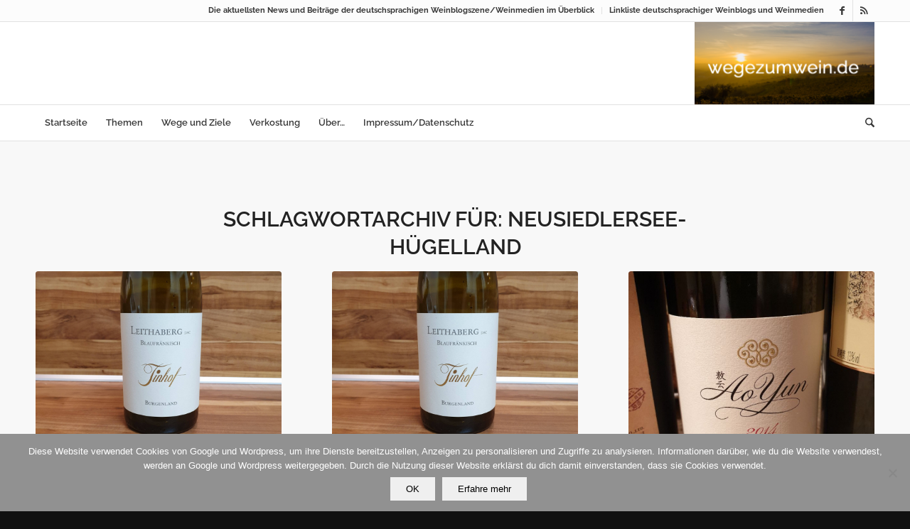

--- FILE ---
content_type: text/html; charset=UTF-8
request_url: https://wegezumwein.de/tag/neusiedlersee-huegelland/
body_size: 28200
content:
<!DOCTYPE html>
<html lang="de" class="html_stretched responsive av-preloader-disabled  html_header_top html_logo_right html_bottom_nav_header html_menu_center html_large html_header_sticky html_header_shrinking html_header_topbar_active html_mobile_menu_phone html_header_searchicon html_content_align_center html_header_unstick_top_disabled html_header_stretch_disabled html_elegant-blog html_av-submenu-hidden html_av-submenu-display-click html_av-overlay-side html_av-overlay-side-classic html_av-submenu-clone html_entry_id_2748 av-cookies-no-cookie-consent av-no-preview av-default-lightbox html_text_menu_active av-mobile-menu-switch-default">
<head>
<meta charset="UTF-8" />


<!-- mobile setting -->
<meta name="viewport" content="width=device-width, initial-scale=1">

<!-- Scripts/CSS and wp_head hook -->
	<script type="text/javascript">
		/* Google Analytics Opt-Out by WP-Buddy | https://wp-buddy.com/products/plugins/google-analytics-opt-out */
						var gaoop_property = 'UA-73534554-1';
		var gaoop_disable_strs = ['ga-disable-' + gaoop_property];
				for (var index = 0; index < disableStrs.length; index++) {
			if (document.cookie.indexOf(disableStrs[index] + '=true') > -1) {
				window[disableStrs[index]] = true; // for Monster Insights
			}
		}

		function gaoop_analytics_optout() {
			for (var index = 0; index < disableStrs.length; index++) {
				document.cookie = disableStrs[index] + '=true; expires=Thu, 31 Dec 2099 23:59:59 UTC; SameSite=Strict; path=/';
				window[disableStrs[index]] = true; // for Monster Insights
			}
			alert('Vielen Dank. Wir haben ein Cookie gesetzt damit Google Analytics bei Deinem nächsten Besuch keine Daten mehr sammeln kann.');		}
			</script>
	<meta name='robots' content='index, follow, max-image-preview:large, max-snippet:-1, max-video-preview:-1' />

	<!-- This site is optimized with the Yoast SEO plugin v26.6 - https://yoast.com/wordpress/plugins/seo/ -->
	<title>Neusiedlersee-Hügelland - wegezumwein.de - Deutsche Weine und europäische Weine</title>
	<link rel="canonical" href="https://wegezumwein.de/tag/neusiedlersee-huegelland/" />
	<link rel="next" href="https://wegezumwein.de/tag/neusiedlersee-huegelland/page/2/" />
	<meta property="og:locale" content="de_DE" />
	<meta property="og:type" content="article" />
	<meta property="og:title" content="Neusiedlersee-Hügelland - wegezumwein.de - Deutsche Weine und europäische Weine" />
	<meta property="og:url" content="https://wegezumwein.de/tag/neusiedlersee-huegelland/" />
	<meta property="og:site_name" content="wegezumwein.de" />
	<meta name="twitter:card" content="summary_large_image" />
	<script type="application/ld+json" class="yoast-schema-graph">{"@context":"https://schema.org","@graph":[{"@type":"CollectionPage","@id":"https://wegezumwein.de/tag/neusiedlersee-huegelland/","url":"https://wegezumwein.de/tag/neusiedlersee-huegelland/","name":"Neusiedlersee-Hügelland - wegezumwein.de - Deutsche Weine und europäische Weine","isPartOf":{"@id":"https://wegezumwein.de/#website"},"primaryImageOfPage":{"@id":"https://wegezumwein.de/tag/neusiedlersee-huegelland/#primaryimage"},"image":{"@id":"https://wegezumwein.de/tag/neusiedlersee-huegelland/#primaryimage"},"thumbnailUrl":"https://wegezumwein.de/wp-content/uploads/20220313_191432-1-scaled.jpg","breadcrumb":{"@id":"https://wegezumwein.de/tag/neusiedlersee-huegelland/#breadcrumb"},"inLanguage":"de"},{"@type":"ImageObject","inLanguage":"de","@id":"https://wegezumwein.de/tag/neusiedlersee-huegelland/#primaryimage","url":"https://wegezumwein.de/wp-content/uploads/20220313_191432-1-scaled.jpg","contentUrl":"https://wegezumwein.de/wp-content/uploads/20220313_191432-1-scaled.jpg","width":1920,"height":2560,"caption":"Erwin Tinhof, Neusiedlersee-Hügelland, Österreich - Blaufränkisch Leithaberg DAC trocken 2015"},{"@type":"BreadcrumbList","@id":"https://wegezumwein.de/tag/neusiedlersee-huegelland/#breadcrumb","itemListElement":[{"@type":"ListItem","position":1,"name":"Startseite","item":"https://wegezumwein.de/"},{"@type":"ListItem","position":2,"name":"Neusiedlersee-Hügelland"}]},{"@type":"WebSite","@id":"https://wegezumwein.de/#website","url":"https://wegezumwein.de/","name":"wegezumwein.de","description":"Wein, Genuss, Kulturlandschaften","publisher":{"@id":"https://wegezumwein.de/#/schema/person/602bedbd82affd4176a6f7e9245136af"},"potentialAction":[{"@type":"SearchAction","target":{"@type":"EntryPoint","urlTemplate":"https://wegezumwein.de/?s={search_term_string}"},"query-input":{"@type":"PropertyValueSpecification","valueRequired":true,"valueName":"search_term_string"}}],"inLanguage":"de"},{"@type":["Person","Organization"],"@id":"https://wegezumwein.de/#/schema/person/602bedbd82affd4176a6f7e9245136af","name":"Andreas","logo":{"@id":"https://wegezumwein.de/#/schema/person/image/"}}]}</script>
	<!-- / Yoast SEO plugin. -->


<link rel='dns-prefetch' href='//stats.wp.com' />
<link rel="alternate" type="application/rss+xml" title="wegezumwein.de &raquo; Feed" href="https://wegezumwein.de/feed/" />
<link rel="alternate" type="application/rss+xml" title="wegezumwein.de &raquo; Kommentar-Feed" href="https://wegezumwein.de/comments/feed/" />
<link rel="alternate" type="application/rss+xml" title="wegezumwein.de &raquo; Neusiedlersee-Hügelland Schlagwort-Feed" href="https://wegezumwein.de/tag/neusiedlersee-huegelland/feed/" />
		<!-- This site uses the Google Analytics by ExactMetrics plugin v8.11.1 - Using Analytics tracking - https://www.exactmetrics.com/ -->
							<script src="//www.googletagmanager.com/gtag/js?id=G-RPZ8VG7YME"  data-cfasync="false" data-wpfc-render="false" type="text/javascript" async></script>
			<script data-cfasync="false" data-wpfc-render="false" type="text/javascript">
				var em_version = '8.11.1';
				var em_track_user = true;
				var em_no_track_reason = '';
								var ExactMetricsDefaultLocations = {"page_location":"https:\/\/wegezumwein.de\/tag\/neusiedlersee-huegelland\/"};
								if ( typeof ExactMetricsPrivacyGuardFilter === 'function' ) {
					var ExactMetricsLocations = (typeof ExactMetricsExcludeQuery === 'object') ? ExactMetricsPrivacyGuardFilter( ExactMetricsExcludeQuery ) : ExactMetricsPrivacyGuardFilter( ExactMetricsDefaultLocations );
				} else {
					var ExactMetricsLocations = (typeof ExactMetricsExcludeQuery === 'object') ? ExactMetricsExcludeQuery : ExactMetricsDefaultLocations;
				}

								var disableStrs = [
										'ga-disable-G-RPZ8VG7YME',
									];

				/* Function to detect opted out users */
				function __gtagTrackerIsOptedOut() {
					for (var index = 0; index < disableStrs.length; index++) {
						if (document.cookie.indexOf(disableStrs[index] + '=true') > -1) {
							return true;
						}
					}

					return false;
				}

				/* Disable tracking if the opt-out cookie exists. */
				if (__gtagTrackerIsOptedOut()) {
					for (var index = 0; index < disableStrs.length; index++) {
						window[disableStrs[index]] = true;
					}
				}

				/* Opt-out function */
				function __gtagTrackerOptout() {
					for (var index = 0; index < disableStrs.length; index++) {
						document.cookie = disableStrs[index] + '=true; expires=Thu, 31 Dec 2099 23:59:59 UTC; path=/';
						window[disableStrs[index]] = true;
					}
				}

				if ('undefined' === typeof gaOptout) {
					function gaOptout() {
						__gtagTrackerOptout();
					}
				}
								window.dataLayer = window.dataLayer || [];

				window.ExactMetricsDualTracker = {
					helpers: {},
					trackers: {},
				};
				if (em_track_user) {
					function __gtagDataLayer() {
						dataLayer.push(arguments);
					}

					function __gtagTracker(type, name, parameters) {
						if (!parameters) {
							parameters = {};
						}

						if (parameters.send_to) {
							__gtagDataLayer.apply(null, arguments);
							return;
						}

						if (type === 'event') {
														parameters.send_to = exactmetrics_frontend.v4_id;
							var hookName = name;
							if (typeof parameters['event_category'] !== 'undefined') {
								hookName = parameters['event_category'] + ':' + name;
							}

							if (typeof ExactMetricsDualTracker.trackers[hookName] !== 'undefined') {
								ExactMetricsDualTracker.trackers[hookName](parameters);
							} else {
								__gtagDataLayer('event', name, parameters);
							}
							
						} else {
							__gtagDataLayer.apply(null, arguments);
						}
					}

					__gtagTracker('js', new Date());
					__gtagTracker('set', {
						'developer_id.dNDMyYj': true,
											});
					if ( ExactMetricsLocations.page_location ) {
						__gtagTracker('set', ExactMetricsLocations);
					}
										__gtagTracker('config', 'G-RPZ8VG7YME', {"forceSSL":"true","anonymize_ip":"true"} );
										window.gtag = __gtagTracker;										(function () {
						/* https://developers.google.com/analytics/devguides/collection/analyticsjs/ */
						/* ga and __gaTracker compatibility shim. */
						var noopfn = function () {
							return null;
						};
						var newtracker = function () {
							return new Tracker();
						};
						var Tracker = function () {
							return null;
						};
						var p = Tracker.prototype;
						p.get = noopfn;
						p.set = noopfn;
						p.send = function () {
							var args = Array.prototype.slice.call(arguments);
							args.unshift('send');
							__gaTracker.apply(null, args);
						};
						var __gaTracker = function () {
							var len = arguments.length;
							if (len === 0) {
								return;
							}
							var f = arguments[len - 1];
							if (typeof f !== 'object' || f === null || typeof f.hitCallback !== 'function') {
								if ('send' === arguments[0]) {
									var hitConverted, hitObject = false, action;
									if ('event' === arguments[1]) {
										if ('undefined' !== typeof arguments[3]) {
											hitObject = {
												'eventAction': arguments[3],
												'eventCategory': arguments[2],
												'eventLabel': arguments[4],
												'value': arguments[5] ? arguments[5] : 1,
											}
										}
									}
									if ('pageview' === arguments[1]) {
										if ('undefined' !== typeof arguments[2]) {
											hitObject = {
												'eventAction': 'page_view',
												'page_path': arguments[2],
											}
										}
									}
									if (typeof arguments[2] === 'object') {
										hitObject = arguments[2];
									}
									if (typeof arguments[5] === 'object') {
										Object.assign(hitObject, arguments[5]);
									}
									if ('undefined' !== typeof arguments[1].hitType) {
										hitObject = arguments[1];
										if ('pageview' === hitObject.hitType) {
											hitObject.eventAction = 'page_view';
										}
									}
									if (hitObject) {
										action = 'timing' === arguments[1].hitType ? 'timing_complete' : hitObject.eventAction;
										hitConverted = mapArgs(hitObject);
										__gtagTracker('event', action, hitConverted);
									}
								}
								return;
							}

							function mapArgs(args) {
								var arg, hit = {};
								var gaMap = {
									'eventCategory': 'event_category',
									'eventAction': 'event_action',
									'eventLabel': 'event_label',
									'eventValue': 'event_value',
									'nonInteraction': 'non_interaction',
									'timingCategory': 'event_category',
									'timingVar': 'name',
									'timingValue': 'value',
									'timingLabel': 'event_label',
									'page': 'page_path',
									'location': 'page_location',
									'title': 'page_title',
									'referrer' : 'page_referrer',
								};
								for (arg in args) {
																		if (!(!args.hasOwnProperty(arg) || !gaMap.hasOwnProperty(arg))) {
										hit[gaMap[arg]] = args[arg];
									} else {
										hit[arg] = args[arg];
									}
								}
								return hit;
							}

							try {
								f.hitCallback();
							} catch (ex) {
							}
						};
						__gaTracker.create = newtracker;
						__gaTracker.getByName = newtracker;
						__gaTracker.getAll = function () {
							return [];
						};
						__gaTracker.remove = noopfn;
						__gaTracker.loaded = true;
						window['__gaTracker'] = __gaTracker;
					})();
									} else {
										console.log("");
					(function () {
						function __gtagTracker() {
							return null;
						}

						window['__gtagTracker'] = __gtagTracker;
						window['gtag'] = __gtagTracker;
					})();
									}
			</script>
							<!-- / Google Analytics by ExactMetrics -->
		<style id='wp-img-auto-sizes-contain-inline-css' type='text/css'>
img:is([sizes=auto i],[sizes^="auto," i]){contain-intrinsic-size:3000px 1500px}
/*# sourceURL=wp-img-auto-sizes-contain-inline-css */
</style>
<link rel='stylesheet' id='wpra-lightbox-css' href='https://wegezumwein.de/wp-content/plugins/wp-rss-aggregator/core/css/jquery-colorbox.css?ver=1.4.33' type='text/css' media='all' />
<link rel='stylesheet' id='colorboxstyle-css' href='https://wegezumwein.de/wp-content/plugins/link-library/colorbox/colorbox.css?ver=6.9' type='text/css' media='all' />
<link rel='stylesheet' id='avia-grid-css' href='https://wegezumwein.de/wp-content/themes/enfold/css/grid.min.css?ver=7.1.3' type='text/css' media='all' />
<link rel='stylesheet' id='avia-base-css' href='https://wegezumwein.de/wp-content/themes/enfold/css/base.min.css?ver=7.1.3' type='text/css' media='all' />
<link rel='stylesheet' id='avia-layout-css' href='https://wegezumwein.de/wp-content/themes/enfold/css/layout.min.css?ver=7.1.3' type='text/css' media='all' />
<link rel='stylesheet' id='avia-module-blog-css' href='https://wegezumwein.de/wp-content/themes/enfold/config-templatebuilder/avia-shortcodes/blog/blog.min.css?ver=7.1.3' type='text/css' media='all' />
<link rel='stylesheet' id='avia-module-postslider-css' href='https://wegezumwein.de/wp-content/themes/enfold/config-templatebuilder/avia-shortcodes/postslider/postslider.min.css?ver=7.1.3' type='text/css' media='all' />
<link rel='stylesheet' id='avia-module-button-css' href='https://wegezumwein.de/wp-content/themes/enfold/config-templatebuilder/avia-shortcodes/buttons/buttons.min.css?ver=7.1.3' type='text/css' media='all' />
<link rel='stylesheet' id='avia-module-buttonrow-css' href='https://wegezumwein.de/wp-content/themes/enfold/config-templatebuilder/avia-shortcodes/buttonrow/buttonrow.min.css?ver=7.1.3' type='text/css' media='all' />
<link rel='stylesheet' id='avia-module-comments-css' href='https://wegezumwein.de/wp-content/themes/enfold/config-templatebuilder/avia-shortcodes/comments/comments.min.css?ver=7.1.3' type='text/css' media='all' />
<link rel='stylesheet' id='avia-module-slideshow-css' href='https://wegezumwein.de/wp-content/themes/enfold/config-templatebuilder/avia-shortcodes/slideshow/slideshow.min.css?ver=7.1.3' type='text/css' media='all' />
<link rel='stylesheet' id='avia-module-gallery-css' href='https://wegezumwein.de/wp-content/themes/enfold/config-templatebuilder/avia-shortcodes/gallery/gallery.min.css?ver=7.1.3' type='text/css' media='all' />
<link rel='stylesheet' id='avia-module-gridrow-css' href='https://wegezumwein.de/wp-content/themes/enfold/config-templatebuilder/avia-shortcodes/grid_row/grid_row.min.css?ver=7.1.3' type='text/css' media='all' />
<link rel='stylesheet' id='avia-module-heading-css' href='https://wegezumwein.de/wp-content/themes/enfold/config-templatebuilder/avia-shortcodes/heading/heading.min.css?ver=7.1.3' type='text/css' media='all' />
<link rel='stylesheet' id='avia-module-hr-css' href='https://wegezumwein.de/wp-content/themes/enfold/config-templatebuilder/avia-shortcodes/hr/hr.min.css?ver=7.1.3' type='text/css' media='all' />
<link rel='stylesheet' id='avia-module-image-css' href='https://wegezumwein.de/wp-content/themes/enfold/config-templatebuilder/avia-shortcodes/image/image.min.css?ver=7.1.3' type='text/css' media='all' />
<link rel='stylesheet' id='avia-module-numbers-css' href='https://wegezumwein.de/wp-content/themes/enfold/config-templatebuilder/avia-shortcodes/numbers/numbers.min.css?ver=7.1.3' type='text/css' media='all' />
<link rel='stylesheet' id='avia-module-slideshow-fullsize-css' href='https://wegezumwein.de/wp-content/themes/enfold/config-templatebuilder/avia-shortcodes/slideshow_fullsize/slideshow_fullsize.min.css?ver=7.1.3' type='text/css' media='all' />
<link rel='stylesheet' id='avia-module-social-css' href='https://wegezumwein.de/wp-content/themes/enfold/config-templatebuilder/avia-shortcodes/social_share/social_share.min.css?ver=7.1.3' type='text/css' media='all' />
<link rel='stylesheet' id='avia-module-tabs-css' href='https://wegezumwein.de/wp-content/themes/enfold/config-templatebuilder/avia-shortcodes/tabs/tabs.min.css?ver=7.1.3' type='text/css' media='all' />
<link rel='stylesheet' id='avia-module-video-css' href='https://wegezumwein.de/wp-content/themes/enfold/config-templatebuilder/avia-shortcodes/video/video.min.css?ver=7.1.3' type='text/css' media='all' />
<style id='wp-emoji-styles-inline-css' type='text/css'>

	img.wp-smiley, img.emoji {
		display: inline !important;
		border: none !important;
		box-shadow: none !important;
		height: 1em !important;
		width: 1em !important;
		margin: 0 0.07em !important;
		vertical-align: -0.1em !important;
		background: none !important;
		padding: 0 !important;
	}
/*# sourceURL=wp-emoji-styles-inline-css */
</style>
<style id='wp-block-library-inline-css' type='text/css'>
:root{--wp-block-synced-color:#7a00df;--wp-block-synced-color--rgb:122,0,223;--wp-bound-block-color:var(--wp-block-synced-color);--wp-editor-canvas-background:#ddd;--wp-admin-theme-color:#007cba;--wp-admin-theme-color--rgb:0,124,186;--wp-admin-theme-color-darker-10:#006ba1;--wp-admin-theme-color-darker-10--rgb:0,107,160.5;--wp-admin-theme-color-darker-20:#005a87;--wp-admin-theme-color-darker-20--rgb:0,90,135;--wp-admin-border-width-focus:2px}@media (min-resolution:192dpi){:root{--wp-admin-border-width-focus:1.5px}}.wp-element-button{cursor:pointer}:root .has-very-light-gray-background-color{background-color:#eee}:root .has-very-dark-gray-background-color{background-color:#313131}:root .has-very-light-gray-color{color:#eee}:root .has-very-dark-gray-color{color:#313131}:root .has-vivid-green-cyan-to-vivid-cyan-blue-gradient-background{background:linear-gradient(135deg,#00d084,#0693e3)}:root .has-purple-crush-gradient-background{background:linear-gradient(135deg,#34e2e4,#4721fb 50%,#ab1dfe)}:root .has-hazy-dawn-gradient-background{background:linear-gradient(135deg,#faaca8,#dad0ec)}:root .has-subdued-olive-gradient-background{background:linear-gradient(135deg,#fafae1,#67a671)}:root .has-atomic-cream-gradient-background{background:linear-gradient(135deg,#fdd79a,#004a59)}:root .has-nightshade-gradient-background{background:linear-gradient(135deg,#330968,#31cdcf)}:root .has-midnight-gradient-background{background:linear-gradient(135deg,#020381,#2874fc)}:root{--wp--preset--font-size--normal:16px;--wp--preset--font-size--huge:42px}.has-regular-font-size{font-size:1em}.has-larger-font-size{font-size:2.625em}.has-normal-font-size{font-size:var(--wp--preset--font-size--normal)}.has-huge-font-size{font-size:var(--wp--preset--font-size--huge)}.has-text-align-center{text-align:center}.has-text-align-left{text-align:left}.has-text-align-right{text-align:right}.has-fit-text{white-space:nowrap!important}#end-resizable-editor-section{display:none}.aligncenter{clear:both}.items-justified-left{justify-content:flex-start}.items-justified-center{justify-content:center}.items-justified-right{justify-content:flex-end}.items-justified-space-between{justify-content:space-between}.screen-reader-text{border:0;clip-path:inset(50%);height:1px;margin:-1px;overflow:hidden;padding:0;position:absolute;width:1px;word-wrap:normal!important}.screen-reader-text:focus{background-color:#ddd;clip-path:none;color:#444;display:block;font-size:1em;height:auto;left:5px;line-height:normal;padding:15px 23px 14px;text-decoration:none;top:5px;width:auto;z-index:100000}html :where(.has-border-color){border-style:solid}html :where([style*=border-top-color]){border-top-style:solid}html :where([style*=border-right-color]){border-right-style:solid}html :where([style*=border-bottom-color]){border-bottom-style:solid}html :where([style*=border-left-color]){border-left-style:solid}html :where([style*=border-width]){border-style:solid}html :where([style*=border-top-width]){border-top-style:solid}html :where([style*=border-right-width]){border-right-style:solid}html :where([style*=border-bottom-width]){border-bottom-style:solid}html :where([style*=border-left-width]){border-left-style:solid}html :where(img[class*=wp-image-]){height:auto;max-width:100%}:where(figure){margin:0 0 1em}html :where(.is-position-sticky){--wp-admin--admin-bar--position-offset:var(--wp-admin--admin-bar--height,0px)}@media screen and (max-width:600px){html :where(.is-position-sticky){--wp-admin--admin-bar--position-offset:0px}}

/*# sourceURL=wp-block-library-inline-css */
</style><style id='global-styles-inline-css' type='text/css'>
:root{--wp--preset--aspect-ratio--square: 1;--wp--preset--aspect-ratio--4-3: 4/3;--wp--preset--aspect-ratio--3-4: 3/4;--wp--preset--aspect-ratio--3-2: 3/2;--wp--preset--aspect-ratio--2-3: 2/3;--wp--preset--aspect-ratio--16-9: 16/9;--wp--preset--aspect-ratio--9-16: 9/16;--wp--preset--color--black: #000000;--wp--preset--color--cyan-bluish-gray: #abb8c3;--wp--preset--color--white: #ffffff;--wp--preset--color--pale-pink: #f78da7;--wp--preset--color--vivid-red: #cf2e2e;--wp--preset--color--luminous-vivid-orange: #ff6900;--wp--preset--color--luminous-vivid-amber: #fcb900;--wp--preset--color--light-green-cyan: #7bdcb5;--wp--preset--color--vivid-green-cyan: #00d084;--wp--preset--color--pale-cyan-blue: #8ed1fc;--wp--preset--color--vivid-cyan-blue: #0693e3;--wp--preset--color--vivid-purple: #9b51e0;--wp--preset--color--metallic-red: #b02b2c;--wp--preset--color--maximum-yellow-red: #edae44;--wp--preset--color--yellow-sun: #eeee22;--wp--preset--color--palm-leaf: #83a846;--wp--preset--color--aero: #7bb0e7;--wp--preset--color--old-lavender: #745f7e;--wp--preset--color--steel-teal: #5f8789;--wp--preset--color--raspberry-pink: #d65799;--wp--preset--color--medium-turquoise: #4ecac2;--wp--preset--gradient--vivid-cyan-blue-to-vivid-purple: linear-gradient(135deg,rgb(6,147,227) 0%,rgb(155,81,224) 100%);--wp--preset--gradient--light-green-cyan-to-vivid-green-cyan: linear-gradient(135deg,rgb(122,220,180) 0%,rgb(0,208,130) 100%);--wp--preset--gradient--luminous-vivid-amber-to-luminous-vivid-orange: linear-gradient(135deg,rgb(252,185,0) 0%,rgb(255,105,0) 100%);--wp--preset--gradient--luminous-vivid-orange-to-vivid-red: linear-gradient(135deg,rgb(255,105,0) 0%,rgb(207,46,46) 100%);--wp--preset--gradient--very-light-gray-to-cyan-bluish-gray: linear-gradient(135deg,rgb(238,238,238) 0%,rgb(169,184,195) 100%);--wp--preset--gradient--cool-to-warm-spectrum: linear-gradient(135deg,rgb(74,234,220) 0%,rgb(151,120,209) 20%,rgb(207,42,186) 40%,rgb(238,44,130) 60%,rgb(251,105,98) 80%,rgb(254,248,76) 100%);--wp--preset--gradient--blush-light-purple: linear-gradient(135deg,rgb(255,206,236) 0%,rgb(152,150,240) 100%);--wp--preset--gradient--blush-bordeaux: linear-gradient(135deg,rgb(254,205,165) 0%,rgb(254,45,45) 50%,rgb(107,0,62) 100%);--wp--preset--gradient--luminous-dusk: linear-gradient(135deg,rgb(255,203,112) 0%,rgb(199,81,192) 50%,rgb(65,88,208) 100%);--wp--preset--gradient--pale-ocean: linear-gradient(135deg,rgb(255,245,203) 0%,rgb(182,227,212) 50%,rgb(51,167,181) 100%);--wp--preset--gradient--electric-grass: linear-gradient(135deg,rgb(202,248,128) 0%,rgb(113,206,126) 100%);--wp--preset--gradient--midnight: linear-gradient(135deg,rgb(2,3,129) 0%,rgb(40,116,252) 100%);--wp--preset--font-size--small: 1rem;--wp--preset--font-size--medium: 1.125rem;--wp--preset--font-size--large: 1.75rem;--wp--preset--font-size--x-large: clamp(1.75rem, 3vw, 2.25rem);--wp--preset--spacing--20: 0.44rem;--wp--preset--spacing--30: 0.67rem;--wp--preset--spacing--40: 1rem;--wp--preset--spacing--50: 1.5rem;--wp--preset--spacing--60: 2.25rem;--wp--preset--spacing--70: 3.38rem;--wp--preset--spacing--80: 5.06rem;--wp--preset--shadow--natural: 6px 6px 9px rgba(0, 0, 0, 0.2);--wp--preset--shadow--deep: 12px 12px 50px rgba(0, 0, 0, 0.4);--wp--preset--shadow--sharp: 6px 6px 0px rgba(0, 0, 0, 0.2);--wp--preset--shadow--outlined: 6px 6px 0px -3px rgb(255, 255, 255), 6px 6px rgb(0, 0, 0);--wp--preset--shadow--crisp: 6px 6px 0px rgb(0, 0, 0);}:root { --wp--style--global--content-size: 800px;--wp--style--global--wide-size: 1130px; }:where(body) { margin: 0; }.wp-site-blocks > .alignleft { float: left; margin-right: 2em; }.wp-site-blocks > .alignright { float: right; margin-left: 2em; }.wp-site-blocks > .aligncenter { justify-content: center; margin-left: auto; margin-right: auto; }:where(.is-layout-flex){gap: 0.5em;}:where(.is-layout-grid){gap: 0.5em;}.is-layout-flow > .alignleft{float: left;margin-inline-start: 0;margin-inline-end: 2em;}.is-layout-flow > .alignright{float: right;margin-inline-start: 2em;margin-inline-end: 0;}.is-layout-flow > .aligncenter{margin-left: auto !important;margin-right: auto !important;}.is-layout-constrained > .alignleft{float: left;margin-inline-start: 0;margin-inline-end: 2em;}.is-layout-constrained > .alignright{float: right;margin-inline-start: 2em;margin-inline-end: 0;}.is-layout-constrained > .aligncenter{margin-left: auto !important;margin-right: auto !important;}.is-layout-constrained > :where(:not(.alignleft):not(.alignright):not(.alignfull)){max-width: var(--wp--style--global--content-size);margin-left: auto !important;margin-right: auto !important;}.is-layout-constrained > .alignwide{max-width: var(--wp--style--global--wide-size);}body .is-layout-flex{display: flex;}.is-layout-flex{flex-wrap: wrap;align-items: center;}.is-layout-flex > :is(*, div){margin: 0;}body .is-layout-grid{display: grid;}.is-layout-grid > :is(*, div){margin: 0;}body{padding-top: 0px;padding-right: 0px;padding-bottom: 0px;padding-left: 0px;}a:where(:not(.wp-element-button)){text-decoration: underline;}:root :where(.wp-element-button, .wp-block-button__link){background-color: #32373c;border-width: 0;color: #fff;font-family: inherit;font-size: inherit;font-style: inherit;font-weight: inherit;letter-spacing: inherit;line-height: inherit;padding-top: calc(0.667em + 2px);padding-right: calc(1.333em + 2px);padding-bottom: calc(0.667em + 2px);padding-left: calc(1.333em + 2px);text-decoration: none;text-transform: inherit;}.has-black-color{color: var(--wp--preset--color--black) !important;}.has-cyan-bluish-gray-color{color: var(--wp--preset--color--cyan-bluish-gray) !important;}.has-white-color{color: var(--wp--preset--color--white) !important;}.has-pale-pink-color{color: var(--wp--preset--color--pale-pink) !important;}.has-vivid-red-color{color: var(--wp--preset--color--vivid-red) !important;}.has-luminous-vivid-orange-color{color: var(--wp--preset--color--luminous-vivid-orange) !important;}.has-luminous-vivid-amber-color{color: var(--wp--preset--color--luminous-vivid-amber) !important;}.has-light-green-cyan-color{color: var(--wp--preset--color--light-green-cyan) !important;}.has-vivid-green-cyan-color{color: var(--wp--preset--color--vivid-green-cyan) !important;}.has-pale-cyan-blue-color{color: var(--wp--preset--color--pale-cyan-blue) !important;}.has-vivid-cyan-blue-color{color: var(--wp--preset--color--vivid-cyan-blue) !important;}.has-vivid-purple-color{color: var(--wp--preset--color--vivid-purple) !important;}.has-metallic-red-color{color: var(--wp--preset--color--metallic-red) !important;}.has-maximum-yellow-red-color{color: var(--wp--preset--color--maximum-yellow-red) !important;}.has-yellow-sun-color{color: var(--wp--preset--color--yellow-sun) !important;}.has-palm-leaf-color{color: var(--wp--preset--color--palm-leaf) !important;}.has-aero-color{color: var(--wp--preset--color--aero) !important;}.has-old-lavender-color{color: var(--wp--preset--color--old-lavender) !important;}.has-steel-teal-color{color: var(--wp--preset--color--steel-teal) !important;}.has-raspberry-pink-color{color: var(--wp--preset--color--raspberry-pink) !important;}.has-medium-turquoise-color{color: var(--wp--preset--color--medium-turquoise) !important;}.has-black-background-color{background-color: var(--wp--preset--color--black) !important;}.has-cyan-bluish-gray-background-color{background-color: var(--wp--preset--color--cyan-bluish-gray) !important;}.has-white-background-color{background-color: var(--wp--preset--color--white) !important;}.has-pale-pink-background-color{background-color: var(--wp--preset--color--pale-pink) !important;}.has-vivid-red-background-color{background-color: var(--wp--preset--color--vivid-red) !important;}.has-luminous-vivid-orange-background-color{background-color: var(--wp--preset--color--luminous-vivid-orange) !important;}.has-luminous-vivid-amber-background-color{background-color: var(--wp--preset--color--luminous-vivid-amber) !important;}.has-light-green-cyan-background-color{background-color: var(--wp--preset--color--light-green-cyan) !important;}.has-vivid-green-cyan-background-color{background-color: var(--wp--preset--color--vivid-green-cyan) !important;}.has-pale-cyan-blue-background-color{background-color: var(--wp--preset--color--pale-cyan-blue) !important;}.has-vivid-cyan-blue-background-color{background-color: var(--wp--preset--color--vivid-cyan-blue) !important;}.has-vivid-purple-background-color{background-color: var(--wp--preset--color--vivid-purple) !important;}.has-metallic-red-background-color{background-color: var(--wp--preset--color--metallic-red) !important;}.has-maximum-yellow-red-background-color{background-color: var(--wp--preset--color--maximum-yellow-red) !important;}.has-yellow-sun-background-color{background-color: var(--wp--preset--color--yellow-sun) !important;}.has-palm-leaf-background-color{background-color: var(--wp--preset--color--palm-leaf) !important;}.has-aero-background-color{background-color: var(--wp--preset--color--aero) !important;}.has-old-lavender-background-color{background-color: var(--wp--preset--color--old-lavender) !important;}.has-steel-teal-background-color{background-color: var(--wp--preset--color--steel-teal) !important;}.has-raspberry-pink-background-color{background-color: var(--wp--preset--color--raspberry-pink) !important;}.has-medium-turquoise-background-color{background-color: var(--wp--preset--color--medium-turquoise) !important;}.has-black-border-color{border-color: var(--wp--preset--color--black) !important;}.has-cyan-bluish-gray-border-color{border-color: var(--wp--preset--color--cyan-bluish-gray) !important;}.has-white-border-color{border-color: var(--wp--preset--color--white) !important;}.has-pale-pink-border-color{border-color: var(--wp--preset--color--pale-pink) !important;}.has-vivid-red-border-color{border-color: var(--wp--preset--color--vivid-red) !important;}.has-luminous-vivid-orange-border-color{border-color: var(--wp--preset--color--luminous-vivid-orange) !important;}.has-luminous-vivid-amber-border-color{border-color: var(--wp--preset--color--luminous-vivid-amber) !important;}.has-light-green-cyan-border-color{border-color: var(--wp--preset--color--light-green-cyan) !important;}.has-vivid-green-cyan-border-color{border-color: var(--wp--preset--color--vivid-green-cyan) !important;}.has-pale-cyan-blue-border-color{border-color: var(--wp--preset--color--pale-cyan-blue) !important;}.has-vivid-cyan-blue-border-color{border-color: var(--wp--preset--color--vivid-cyan-blue) !important;}.has-vivid-purple-border-color{border-color: var(--wp--preset--color--vivid-purple) !important;}.has-metallic-red-border-color{border-color: var(--wp--preset--color--metallic-red) !important;}.has-maximum-yellow-red-border-color{border-color: var(--wp--preset--color--maximum-yellow-red) !important;}.has-yellow-sun-border-color{border-color: var(--wp--preset--color--yellow-sun) !important;}.has-palm-leaf-border-color{border-color: var(--wp--preset--color--palm-leaf) !important;}.has-aero-border-color{border-color: var(--wp--preset--color--aero) !important;}.has-old-lavender-border-color{border-color: var(--wp--preset--color--old-lavender) !important;}.has-steel-teal-border-color{border-color: var(--wp--preset--color--steel-teal) !important;}.has-raspberry-pink-border-color{border-color: var(--wp--preset--color--raspberry-pink) !important;}.has-medium-turquoise-border-color{border-color: var(--wp--preset--color--medium-turquoise) !important;}.has-vivid-cyan-blue-to-vivid-purple-gradient-background{background: var(--wp--preset--gradient--vivid-cyan-blue-to-vivid-purple) !important;}.has-light-green-cyan-to-vivid-green-cyan-gradient-background{background: var(--wp--preset--gradient--light-green-cyan-to-vivid-green-cyan) !important;}.has-luminous-vivid-amber-to-luminous-vivid-orange-gradient-background{background: var(--wp--preset--gradient--luminous-vivid-amber-to-luminous-vivid-orange) !important;}.has-luminous-vivid-orange-to-vivid-red-gradient-background{background: var(--wp--preset--gradient--luminous-vivid-orange-to-vivid-red) !important;}.has-very-light-gray-to-cyan-bluish-gray-gradient-background{background: var(--wp--preset--gradient--very-light-gray-to-cyan-bluish-gray) !important;}.has-cool-to-warm-spectrum-gradient-background{background: var(--wp--preset--gradient--cool-to-warm-spectrum) !important;}.has-blush-light-purple-gradient-background{background: var(--wp--preset--gradient--blush-light-purple) !important;}.has-blush-bordeaux-gradient-background{background: var(--wp--preset--gradient--blush-bordeaux) !important;}.has-luminous-dusk-gradient-background{background: var(--wp--preset--gradient--luminous-dusk) !important;}.has-pale-ocean-gradient-background{background: var(--wp--preset--gradient--pale-ocean) !important;}.has-electric-grass-gradient-background{background: var(--wp--preset--gradient--electric-grass) !important;}.has-midnight-gradient-background{background: var(--wp--preset--gradient--midnight) !important;}.has-small-font-size{font-size: var(--wp--preset--font-size--small) !important;}.has-medium-font-size{font-size: var(--wp--preset--font-size--medium) !important;}.has-large-font-size{font-size: var(--wp--preset--font-size--large) !important;}.has-x-large-font-size{font-size: var(--wp--preset--font-size--x-large) !important;}
/*# sourceURL=global-styles-inline-css */
</style>

<style id='age-gate-custom-inline-css' type='text/css'>
:root{--ag-background-color: rgba(255,255,255,1);--ag-background-image-position: center center;--ag-background-image-opacity: 1;--ag-form-background: rgba(255,255,255,1);--ag-text-color: #000000;--ag-blur: 5px;}
/*# sourceURL=age-gate-custom-inline-css */
</style>
<link rel='stylesheet' id='age-gate-css' href='https://wegezumwein.de/wp-content/plugins/age-gate/dist/main.css?ver=3.7.2' type='text/css' media='all' />
<style id='age-gate-options-inline-css' type='text/css'>
:root{--ag-background-color: rgba(255,255,255,1);--ag-background-image-position: center center;--ag-background-image-opacity: 1;--ag-form-background: rgba(255,255,255,1);--ag-text-color: #000000;--ag-blur: 5px;}
/*# sourceURL=age-gate-options-inline-css */
</style>
<link rel='stylesheet' id='cookie-notice-front-css' href='https://wegezumwein.de/wp-content/plugins/cookie-notice/css/front.min.css?ver=2.5.11' type='text/css' media='all' />
<link rel='stylesheet' id='thumbs_rating_styles-css' href='https://wegezumwein.de/wp-content/plugins/link-library/upvote-downvote/css/style.css?ver=1.0.0' type='text/css' media='all' />
<link rel='stylesheet' id='avia-scs-css' href='https://wegezumwein.de/wp-content/themes/enfold/css/shortcodes.min.css?ver=7.1.3' type='text/css' media='all' />
<link rel='stylesheet' id='avia-fold-unfold-css' href='https://wegezumwein.de/wp-content/themes/enfold/css/avia-snippet-fold-unfold.min.css?ver=7.1.3' type='text/css' media='all' />
<link rel='stylesheet' id='avia-popup-css-css' href='https://wegezumwein.de/wp-content/themes/enfold/js/aviapopup/magnific-popup.min.css?ver=7.1.3' type='text/css' media='screen' />
<link rel='stylesheet' id='avia-lightbox-css' href='https://wegezumwein.de/wp-content/themes/enfold/css/avia-snippet-lightbox.min.css?ver=7.1.3' type='text/css' media='screen' />
<link rel='stylesheet' id='avia-widget-css-css' href='https://wegezumwein.de/wp-content/themes/enfold/css/avia-snippet-widget.min.css?ver=7.1.3' type='text/css' media='screen' />
<link rel='stylesheet' id='avia-dynamic-css' href='https://wegezumwein.de/wp-content/uploads/dynamic_avia/enfold.css?ver=695d5c949532b' type='text/css' media='all' />
<link rel='stylesheet' id='avia-custom-css' href='https://wegezumwein.de/wp-content/themes/enfold/css/custom.css?ver=7.1.3' type='text/css' media='all' />
<link rel='stylesheet' id='tablepress-default-css' href='https://wegezumwein.de/wp-content/plugins/tablepress/css/build/default.css?ver=3.2.6' type='text/css' media='all' />
<script type="text/javascript" src="https://wegezumwein.de/wp-includes/js/jquery/jquery.min.js?ver=3.7.1" id="jquery-core-js"></script>
<script type="text/javascript" src="https://wegezumwein.de/wp-includes/js/jquery/jquery-migrate.min.js?ver=3.4.1" id="jquery-migrate-js"></script>
<script type="text/javascript" src="https://wegezumwein.de/wp-content/plugins/link-library/colorbox/jquery.colorbox-min.js?ver=1.3.9" id="colorbox-js"></script>
<script type="text/javascript" src="https://wegezumwein.de/wp-content/plugins/google-analytics-dashboard-for-wp/assets/js/frontend-gtag.min.js?ver=8.11.1" id="exactmetrics-frontend-script-js" async="async" data-wp-strategy="async"></script>
<script data-cfasync="false" data-wpfc-render="false" type="text/javascript" id='exactmetrics-frontend-script-js-extra'>/* <![CDATA[ */
var exactmetrics_frontend = {"js_events_tracking":"true","download_extensions":"zip,mp3,mpeg,pdf,docx,pptx,xlsx,rar","inbound_paths":"[{\"path\":\"\\\/go\\\/\",\"label\":\"affiliate\"},{\"path\":\"\\\/recommend\\\/\",\"label\":\"affiliate\"}]","home_url":"https:\/\/wegezumwein.de","hash_tracking":"false","v4_id":"G-RPZ8VG7YME"};/* ]]> */
</script>
<script type="text/javascript" id="cookie-notice-front-js-before">
/* <![CDATA[ */
var cnArgs = {"ajaxUrl":"https:\/\/wegezumwein.de\/wp-admin\/admin-ajax.php","nonce":"38567eb33b","hideEffect":"fade","position":"bottom","onScroll":false,"onScrollOffset":100,"onClick":false,"cookieName":"cookie_notice_accepted","cookieTime":15811200,"cookieTimeRejected":2592000,"globalCookie":false,"redirection":false,"cache":true,"revokeCookies":false,"revokeCookiesOpt":"automatic"};

//# sourceURL=cookie-notice-front-js-before
/* ]]> */
</script>
<script type="text/javascript" src="https://wegezumwein.de/wp-content/plugins/cookie-notice/js/front.min.js?ver=2.5.11" id="cookie-notice-front-js"></script>
<script type="text/javascript" id="thumbs_rating_scripts-js-extra">
/* <![CDATA[ */
var thumbs_rating_ajax = {"ajax_url":"https://wegezumwein.de/wp-admin/admin-ajax.php","nonce":"cd3d38a8e1"};
//# sourceURL=thumbs_rating_scripts-js-extra
/* ]]> */
</script>
<script type="text/javascript" src="https://wegezumwein.de/wp-content/plugins/link-library/upvote-downvote/js/general.js?ver=4.0.1" id="thumbs_rating_scripts-js"></script>
<script type="text/javascript" src="https://wegezumwein.de/wp-content/themes/enfold/js/avia-js.min.js?ver=7.1.3" id="avia-js-js"></script>
<script type="text/javascript" src="https://wegezumwein.de/wp-content/themes/enfold/js/avia-compat.min.js?ver=7.1.3" id="avia-compat-js"></script>
<link rel="https://api.w.org/" href="https://wegezumwein.de/wp-json/" /><link rel="alternate" title="JSON" type="application/json" href="https://wegezumwein.de/wp-json/wp/v2/tags/25" /><link rel="EditURI" type="application/rsd+xml" title="RSD" href="https://wegezumwein.de/xmlrpc.php?rsd" />
<meta name="generator" content="WordPress 6.9" />
<style type="text/css">/** Google Analytics Opt Out Custom CSS **/.gaoop {color: #ffffff; line-height: 2; position: fixed; bottom: 0; left: 0; width: 100%; -webkit-box-shadow: 0 4px 15px rgba(0, 0, 0, 0.4); -moz-box-shadow: 0 4px 15px rgba(0, 0, 0, 0.4); box-shadow: 0 4px 15px rgba(0, 0, 0, 0.4); background-color: #0E90D2; padding: 1rem; margin: 0; display: flex; align-items: center; justify-content: space-between; } .gaoop-hidden {display: none; } .gaoop-checkbox:checked + .gaoop {width: auto; right: 0; left: auto; opacity: 0.5; ms-filter: "progid:DXImageTransform.Microsoft.Alpha(Opacity=50)"; filter: alpha(opacity=50); -moz-opacity: 0.5; -khtml-opacity: 0.5; } .gaoop-checkbox:checked + .gaoop .gaoop-close-icon {display: none; } .gaoop-checkbox:checked + .gaoop .gaoop-opt-out-content {display: none; } input.gaoop-checkbox {display: none; } .gaoop a {color: #67C2F0; text-decoration: none; } .gaoop a:hover {color: #ffffff; text-decoration: underline; } .gaoop-info-icon {margin: 0; padding: 0; cursor: pointer; } .gaoop svg {position: relative; margin: 0; padding: 0; width: auto; height: 25px; } .gaoop-close-icon {cursor: pointer; position: relative; opacity: 0.5; ms-filter: "progid:DXImageTransform.Microsoft.Alpha(Opacity=50)"; filter: alpha(opacity=50); -moz-opacity: 0.5; -khtml-opacity: 0.5; margin: 0; padding: 0; text-align: center; vertical-align: top; display: inline-block; } .gaoop-close-icon:hover {z-index: 1; opacity: 1; ms-filter: "progid:DXImageTransform.Microsoft.Alpha(Opacity=100)"; filter: alpha(opacity=100); -moz-opacity: 1; -khtml-opacity: 1; } .gaoop_closed .gaoop-opt-out-link, .gaoop_closed .gaoop-close-icon {display: none; } .gaoop_closed:hover {opacity: 1; ms-filter: "progid:DXImageTransform.Microsoft.Alpha(Opacity=100)"; filter: alpha(opacity=100); -moz-opacity: 1; -khtml-opacity: 1; } .gaoop_closed .gaoop-opt-out-content {display: none; } .gaoop_closed .gaoop-info-icon {width: 100%; } .gaoop-opt-out-content {display: inline-block; vertical-align: top; } </style>	<style>img#wpstats{display:none}</style>
		
<link rel="icon" href="https://wegezumwein.de/wp-content/uploads/wzw-Favicon.jpg" type="image/x-icon">
<!--[if lt IE 9]><script src="https://wegezumwein.de/wp-content/themes/enfold/js/html5shiv.js"></script><![endif]--><link rel="profile" href="https://gmpg.org/xfn/11" />
<link rel="alternate" type="application/rss+xml" title="wegezumwein.de RSS2 Feed" href="https://wegezumwein.de/feed/" />
<link rel="pingback" href="https://wegezumwein.de/xmlrpc.php" />
<link rel="icon" href="https://wegezumwein.de/wp-content/uploads/cropped-cropped-wege-zum-wein1-36x36.jpg" sizes="32x32" />
<link rel="icon" href="https://wegezumwein.de/wp-content/uploads/cropped-cropped-wege-zum-wein1-300x300.jpg" sizes="192x192" />
<link rel="apple-touch-icon" href="https://wegezumwein.de/wp-content/uploads/cropped-cropped-wege-zum-wein1-180x180.jpg" />
<meta name="msapplication-TileImage" content="https://wegezumwein.de/wp-content/uploads/cropped-cropped-wege-zum-wein1-300x300.jpg" />
<style type="text/css">
		@font-face {font-family: 'entypo-fontello-enfold'; font-weight: normal; font-style: normal; font-display: auto;
		src: url('https://wegezumwein.de/wp-content/themes/enfold/config-templatebuilder/avia-template-builder/assets/fonts/entypo-fontello-enfold/entypo-fontello-enfold.woff2') format('woff2'),
		url('https://wegezumwein.de/wp-content/themes/enfold/config-templatebuilder/avia-template-builder/assets/fonts/entypo-fontello-enfold/entypo-fontello-enfold.woff') format('woff'),
		url('https://wegezumwein.de/wp-content/themes/enfold/config-templatebuilder/avia-template-builder/assets/fonts/entypo-fontello-enfold/entypo-fontello-enfold.ttf') format('truetype'),
		url('https://wegezumwein.de/wp-content/themes/enfold/config-templatebuilder/avia-template-builder/assets/fonts/entypo-fontello-enfold/entypo-fontello-enfold.svg#entypo-fontello-enfold') format('svg'),
		url('https://wegezumwein.de/wp-content/themes/enfold/config-templatebuilder/avia-template-builder/assets/fonts/entypo-fontello-enfold/entypo-fontello-enfold.eot'),
		url('https://wegezumwein.de/wp-content/themes/enfold/config-templatebuilder/avia-template-builder/assets/fonts/entypo-fontello-enfold/entypo-fontello-enfold.eot?#iefix') format('embedded-opentype');
		}

		#top .avia-font-entypo-fontello-enfold, body .avia-font-entypo-fontello-enfold, html body [data-av_iconfont='entypo-fontello-enfold']:before{ font-family: 'entypo-fontello-enfold'; }
		
		@font-face {font-family: 'entypo-fontello'; font-weight: normal; font-style: normal; font-display: auto;
		src: url('https://wegezumwein.de/wp-content/themes/enfold/config-templatebuilder/avia-template-builder/assets/fonts/entypo-fontello/entypo-fontello.woff2') format('woff2'),
		url('https://wegezumwein.de/wp-content/themes/enfold/config-templatebuilder/avia-template-builder/assets/fonts/entypo-fontello/entypo-fontello.woff') format('woff'),
		url('https://wegezumwein.de/wp-content/themes/enfold/config-templatebuilder/avia-template-builder/assets/fonts/entypo-fontello/entypo-fontello.ttf') format('truetype'),
		url('https://wegezumwein.de/wp-content/themes/enfold/config-templatebuilder/avia-template-builder/assets/fonts/entypo-fontello/entypo-fontello.svg#entypo-fontello') format('svg'),
		url('https://wegezumwein.de/wp-content/themes/enfold/config-templatebuilder/avia-template-builder/assets/fonts/entypo-fontello/entypo-fontello.eot'),
		url('https://wegezumwein.de/wp-content/themes/enfold/config-templatebuilder/avia-template-builder/assets/fonts/entypo-fontello/entypo-fontello.eot?#iefix') format('embedded-opentype');
		}

		#top .avia-font-entypo-fontello, body .avia-font-entypo-fontello, html body [data-av_iconfont='entypo-fontello']:before{ font-family: 'entypo-fontello'; }
		</style>

<!--
Debugging Info for Theme support: 

Theme: Enfold
Version: 7.1.3
Installed: enfold
AviaFramework Version: 5.6
AviaBuilder Version: 6.0
aviaElementManager Version: 1.0.1
ML:200-PU:139-PLA:31
WP:6.9
Compress: CSS:load minified only - JS:load minified only
Updates: enabled - token has changed and not verified
PLAu:29
-->
</head>

<body id="top" class="archive tag tag-neusiedlersee-huegelland tag-25 wp-theme-enfold stretched rtl_columns av-curtain-numeric raleway-custom raleway  cookies-not-set avia-responsive-images-support" itemscope="itemscope" itemtype="https://schema.org/WebPage" >

	
	<div id='wrap_all'>

	
<header id='header' class='all_colors header_color light_bg_color  av_header_top av_logo_right av_bottom_nav_header av_menu_center av_large av_header_sticky av_header_shrinking av_header_stretch_disabled av_mobile_menu_phone av_header_searchicon av_header_unstick_top_disabled av_alternate_logo_active av_header_border_disabled' aria-label="Header" data-av_shrink_factor='50' role="banner" itemscope="itemscope" itemtype="https://schema.org/WPHeader" >

		<div id='header_meta' class='container_wrap container_wrap_meta  av_icon_active_right av_extra_header_active av_secondary_right av_entry_id_2748'>

			      <div class='container'>
			      <ul class='noLightbox social_bookmarks icon_count_2'><li class='social_bookmarks_facebook av-social-link-facebook social_icon_1 avia_social_iconfont'><a  target="_blank" aria-label="Link zu Facebook" href='https://www.facebook.com/wegezumwein.de' data-av_icon='' data-av_iconfont='entypo-fontello' title="Link zu Facebook" desc="Link zu Facebook" title='Link zu Facebook'><span class='avia_hidden_link_text'>Link zu Facebook</span></a></li><li class='social_bookmarks_rss av-social-link-rss social_icon_2 avia_social_iconfont'><a  aria-label="Link zu Rss  dieser Seite" href='https://wegezumwein.de/feed/' data-av_icon='' data-av_iconfont='entypo-fontello' title="Link zu Rss  dieser Seite" desc="Link zu Rss  dieser Seite" title='Link zu Rss  dieser Seite'><span class='avia_hidden_link_text'>Link zu Rss  dieser Seite</span></a></li></ul><nav class='sub_menu'  role="navigation" itemscope="itemscope" itemtype="https://schema.org/SiteNavigationElement" ><ul role="menu" class="menu" id="avia2-menu"><li role="menuitem" id="menu-item-52300" class="menu-item menu-item-type-post_type menu-item-object-page menu-item-52300"><a href="https://wegezumwein.de/aktuelle-news-deutschsprachiger-weinblogs/">Die aktuellsten News und Beiträge der deutschsprachigen Weinblogszene/Weinmedien im Überblick</a></li>
<li role="menuitem" id="menu-item-52301" class="menu-item menu-item-type-post_type menu-item-object-page menu-item-52301"><a href="https://wegezumwein.de/linkliste-deutschsprachiger-weinblogs-und-weinmedien/">Linkliste deutschsprachiger Weinblogs und Weinmedien</a></li>
</ul></nav>			      </div>
		</div>

		<div  id='header_main' class='container_wrap container_wrap_logo'>

        <div class='container av-logo-container'><div class='inner-container'><span class='logo avia-standard-logo'><a href='https://wegezumwein.de/' class='' aria-label='wzw-Logo-Bild' title='wzw-Logo-Bild'><img src="https://wegezumwein.de/wp-content/uploads/wzw-Logo-Bild.png" srcset="https://wegezumwein.de/wp-content/uploads/wzw-Logo-Bild.png 1020w, https://wegezumwein.de/wp-content/uploads/wzw-Logo-Bild-300x138.png 300w, https://wegezumwein.de/wp-content/uploads/wzw-Logo-Bild-768x352.png 768w, https://wegezumwein.de/wp-content/uploads/wzw-Logo-Bild-705x323.png 705w" sizes="(max-width: 1020px) 100vw, 1020px" height="100" width="300" alt='wegezumwein.de' title='wzw-Logo-Bild' /></a></span></div></div><div id='header_main_alternate' class='container_wrap'><div class='container'><nav class='main_menu' data-selectname='Wähle eine Seite'  role="navigation" itemscope="itemscope" itemtype="https://schema.org/SiteNavigationElement" ><div class="avia-menu av-main-nav-wrap"><ul role="menu" class="menu av-main-nav" id="avia-menu"><li role="menuitem" id="menu-item-22" class="menu-item menu-item-type-custom menu-item-object-custom menu-item-home menu-item-top-level menu-item-top-level-1"><a href="https://wegezumwein.de/" itemprop="url" tabindex="0"><span class="avia-bullet"></span><span class="avia-menu-text">Startseite</span><span class="avia-menu-fx"><span class="avia-arrow-wrap"><span class="avia-arrow"></span></span></span></a></li>
<li role="menuitem" id="menu-item-2920" class="menu-item menu-item-type-taxonomy menu-item-object-category menu-item-has-children menu-item-top-level menu-item-top-level-2"><a href="https://wegezumwein.de/category/themen/" itemprop="url" tabindex="0"><span class="avia-bullet"></span><span class="avia-menu-text">Themen</span><span class="avia-menu-fx"><span class="avia-arrow-wrap"><span class="avia-arrow"></span></span></span></a>


<ul class="sub-menu">
	<li role="menuitem" id="menu-item-2921" class="menu-item menu-item-type-taxonomy menu-item-object-category"><a href="https://wegezumwein.de/category/themen/" itemprop="url" tabindex="0"><span class="avia-bullet"></span><span class="avia-menu-text">Alle Themen</span></a></li>
	<li role="menuitem" id="menu-item-2833" class="menu-item menu-item-type-post_type menu-item-object-post"><a href="https://wegezumwein.de/der-mythos-vom-besten-weinglas-oder-meine-sicht-auf-die-herangehensweise-beim-kauf-eines-weinglases/" itemprop="url" tabindex="0"><span class="avia-bullet"></span><span class="avia-menu-text">Der Mythos vom „besten“ Weinglas – Oder: meine Sicht auf die Herangehensweise beim Kauf eines Weinglases</span></a></li>
	<li role="menuitem" id="menu-item-52261" class="menu-item menu-item-type-post_type menu-item-object-post"><a href="https://wegezumwein.de/angaben-zu-naehrwerten-und-zutaten-auf-weinetiketten-sinnvoll-oder-unsinnige-buerokratie/" itemprop="url" tabindex="0"><span class="avia-bullet"></span><span class="avia-menu-text">Angaben zu Nährwerten und Zutaten auf Weinetiketten – sinnvoll oder unsinnige Bürokratie?</span></a></li>
</ul>
</li>
<li role="menuitem" id="menu-item-542" class="menu-item menu-item-type-taxonomy menu-item-object-category menu-item-top-level menu-item-top-level-3"><a href="https://wegezumwein.de/category/wege-und-ziele/" itemprop="url" tabindex="0"><span class="avia-bullet"></span><span class="avia-menu-text">Wege und Ziele</span><span class="avia-menu-fx"><span class="avia-arrow-wrap"><span class="avia-arrow"></span></span></span></a></li>
<li role="menuitem" id="menu-item-52262" class="menu-item menu-item-type-taxonomy menu-item-object-category menu-item-has-children menu-item-top-level menu-item-top-level-4"><a href="https://wegezumwein.de/category/verkostung/" itemprop="url" tabindex="0"><span class="avia-bullet"></span><span class="avia-menu-text">Verkostung</span><span class="avia-menu-fx"><span class="avia-arrow-wrap"><span class="avia-arrow"></span></span></span></a>


<ul class="sub-menu">
	<li role="menuitem" id="menu-item-782" class="menu-item menu-item-type-taxonomy menu-item-object-category"><a href="https://wegezumwein.de/category/verkostung/meine-weinfavoriten/" itemprop="url" tabindex="0"><span class="avia-bullet"></span><span class="avia-menu-text">Meine Weinfavoriten</span></a></li>
	<li role="menuitem" id="menu-item-1348" class="menu-item menu-item-type-taxonomy menu-item-object-category menu-item-has-children"><a href="https://wegezumwein.de/category/verkostung/" itemprop="url" tabindex="0"><span class="avia-bullet"></span><span class="avia-menu-text">Anbaugebiete</span></a>
	<ul class="sub-menu">
		<li role="menuitem" id="menu-item-52263" class="menu-item menu-item-type-custom menu-item-object-custom menu-item-has-children"><a itemprop="url" tabindex="0"><span class="avia-bullet"></span><span class="avia-menu-text">A-M</span></a>
		<ul class="sub-menu">
			<li role="menuitem" id="menu-item-2038" class="menu-item menu-item-type-taxonomy menu-item-object-post_tag"><a href="https://wegezumwein.de/tag/ahr/" itemprop="url" tabindex="0"><span class="avia-bullet"></span><span class="avia-menu-text">Ahr</span></a></li>
			<li role="menuitem" id="menu-item-1366" class="menu-item menu-item-type-taxonomy menu-item-object-post_tag"><a href="https://wegezumwein.de/tag/baden/" itemprop="url" tabindex="0"><span class="avia-bullet"></span><span class="avia-menu-text">Baden</span></a></li>
			<li role="menuitem" id="menu-item-1352" class="menu-item menu-item-type-taxonomy menu-item-object-post_tag"><a href="https://wegezumwein.de/tag/franken/" itemprop="url" tabindex="0"><span class="avia-bullet"></span><span class="avia-menu-text">Franken</span></a></li>
			<li role="menuitem" id="menu-item-2302" class="menu-item menu-item-type-taxonomy menu-item-object-post_tag"><a href="https://wegezumwein.de/tag/frankreich/" itemprop="url" tabindex="0"><span class="avia-bullet"></span><span class="avia-menu-text">Frankreich</span></a></li>
			<li role="menuitem" id="menu-item-1403" class="menu-item menu-item-type-taxonomy menu-item-object-post_tag"><a href="https://wegezumwein.de/tag/hessische-bergstrasse/" itemprop="url" tabindex="0"><span class="avia-bullet"></span><span class="avia-menu-text">Hessische Bergstraße</span></a></li>
			<li role="menuitem" id="menu-item-2831" class="menu-item menu-item-type-taxonomy menu-item-object-post_tag"><a href="https://wegezumwein.de/tag/italien/" itemprop="url" tabindex="0"><span class="avia-bullet"></span><span class="avia-menu-text">Italien</span></a></li>
			<li role="menuitem" id="menu-item-1384" class="menu-item menu-item-type-taxonomy menu-item-object-post_tag"><a href="https://wegezumwein.de/tag/mittelrhein/" itemprop="url" tabindex="0"><span class="avia-bullet"></span><span class="avia-menu-text">Mittelrhein</span></a></li>
			<li role="menuitem" id="menu-item-1360" class="menu-item menu-item-type-taxonomy menu-item-object-post_tag"><a href="https://wegezumwein.de/tag/mosel/" itemprop="url" tabindex="0"><span class="avia-bullet"></span><span class="avia-menu-text">Mosel</span></a></li>
		</ul>
</li>
		<li role="menuitem" id="menu-item-52264" class="menu-item menu-item-type-custom menu-item-object-custom menu-item-has-children"><a itemprop="url" tabindex="0"><span class="avia-bullet"></span><span class="avia-menu-text">N-Z</span></a>
		<ul class="sub-menu">
			<li role="menuitem" id="menu-item-1373" class="menu-item menu-item-type-taxonomy menu-item-object-post_tag"><a href="https://wegezumwein.de/tag/nahe/" itemprop="url" tabindex="0"><span class="avia-bullet"></span><span class="avia-menu-text">Nahe</span></a></li>
			<li role="menuitem" id="menu-item-1357" class="menu-item menu-item-type-taxonomy menu-item-object-post_tag"><a href="https://wegezumwein.de/tag/oesterreich/" itemprop="url" tabindex="0"><span class="avia-bullet"></span><span class="avia-menu-text">Österreich</span></a></li>
			<li role="menuitem" id="menu-item-1355" class="menu-item menu-item-type-taxonomy menu-item-object-post_tag"><a href="https://wegezumwein.de/tag/pfalz/" itemprop="url" tabindex="0"><span class="avia-bullet"></span><span class="avia-menu-text">Pfalz</span></a></li>
			<li role="menuitem" id="menu-item-1367" class="menu-item menu-item-type-taxonomy menu-item-object-post_tag"><a href="https://wegezumwein.de/tag/rheingau/" itemprop="url" tabindex="0"><span class="avia-bullet"></span><span class="avia-menu-text">Rheingau</span></a></li>
			<li role="menuitem" id="menu-item-1362" class="menu-item menu-item-type-taxonomy menu-item-object-post_tag"><a href="https://wegezumwein.de/tag/rheinhessen/" itemprop="url" tabindex="0"><span class="avia-bullet"></span><span class="avia-menu-text">Rheinhessen</span></a></li>
			<li role="menuitem" id="menu-item-1379" class="menu-item menu-item-type-taxonomy menu-item-object-post_tag"><a href="https://wegezumwein.de/tag/saale-unstrut/" itemprop="url" tabindex="0"><span class="avia-bullet"></span><span class="avia-menu-text">Saale-Unstrut</span></a></li>
			<li role="menuitem" id="menu-item-1395" class="menu-item menu-item-type-taxonomy menu-item-object-post_tag"><a href="https://wegezumwein.de/tag/sachsen/" itemprop="url" tabindex="0"><span class="avia-bullet"></span><span class="avia-menu-text">Sachsen</span></a></li>
			<li role="menuitem" id="menu-item-2307" class="menu-item menu-item-type-taxonomy menu-item-object-post_tag"><a href="https://wegezumwein.de/tag/ungarn/" itemprop="url" tabindex="0"><span class="avia-bullet"></span><span class="avia-menu-text">Ungarn</span></a></li>
			<li role="menuitem" id="menu-item-2301" class="menu-item menu-item-type-taxonomy menu-item-object-post_tag"><a href="https://wegezumwein.de/tag/wuerttemberg/" itemprop="url" tabindex="0"><span class="avia-bullet"></span><span class="avia-menu-text">Württemberg</span></a></li>
		</ul>
</li>
	</ul>
</li>
	<li role="menuitem" id="menu-item-541" class="menu-item menu-item-type-taxonomy menu-item-object-category menu-item-has-children"><a href="https://wegezumwein.de/category/verkostung/" itemprop="url" tabindex="0"><span class="avia-bullet"></span><span class="avia-menu-text">Jahrgänge</span></a>
	<ul class="sub-menu">
		<li role="menuitem" id="menu-item-52265" class="menu-item menu-item-type-custom menu-item-object-custom menu-item-has-children"><a itemprop="url" tabindex="0"><span class="avia-bullet"></span><span class="avia-menu-text">2020-2029</span></a>
		<ul class="sub-menu">
			<li role="menuitem" id="menu-item-53547" class="menu-item menu-item-type-taxonomy menu-item-object-post_tag"><a href="https://wegezumwein.de/tag/2023/" itemprop="url" tabindex="0"><span class="avia-bullet"></span><span class="avia-menu-text">2023</span></a></li>
			<li role="menuitem" id="menu-item-52269" class="menu-item menu-item-type-taxonomy menu-item-object-post_tag"><a href="https://wegezumwein.de/tag/2022/" itemprop="url" tabindex="0"><span class="avia-bullet"></span><span class="avia-menu-text">2022</span></a></li>
			<li role="menuitem" id="menu-item-2830" class="menu-item menu-item-type-taxonomy menu-item-object-post_tag"><a href="https://wegezumwein.de/tag/2021/" itemprop="url" tabindex="0"><span class="avia-bullet"></span><span class="avia-menu-text">2021</span></a></li>
			<li role="menuitem" id="menu-item-2821" class="menu-item menu-item-type-taxonomy menu-item-object-post_tag"><a href="https://wegezumwein.de/tag/2020/" itemprop="url" tabindex="0"><span class="avia-bullet"></span><span class="avia-menu-text">2020</span></a></li>
		</ul>
</li>
		<li role="menuitem" id="menu-item-52266" class="menu-item menu-item-type-custom menu-item-object-custom menu-item-has-children"><a itemprop="url" tabindex="0"><span class="avia-bullet"></span><span class="avia-menu-text">2010-2019</span></a>
		<ul class="sub-menu">
			<li role="menuitem" id="menu-item-2683" class="menu-item menu-item-type-taxonomy menu-item-object-post_tag"><a href="https://wegezumwein.de/tag/2019/" itemprop="url" tabindex="0"><span class="avia-bullet"></span><span class="avia-menu-text">2019</span></a></li>
			<li role="menuitem" id="menu-item-2398" class="menu-item menu-item-type-taxonomy menu-item-object-post_tag"><a href="https://wegezumwein.de/tag/2018/" itemprop="url" tabindex="0"><span class="avia-bullet"></span><span class="avia-menu-text">2018</span></a></li>
			<li role="menuitem" id="menu-item-2037" class="menu-item menu-item-type-taxonomy menu-item-object-post_tag"><a href="https://wegezumwein.de/tag/2017/" itemprop="url" tabindex="0"><span class="avia-bullet"></span><span class="avia-menu-text">2017</span></a></li>
			<li role="menuitem" id="menu-item-2036" class="menu-item menu-item-type-taxonomy menu-item-object-post_tag"><a href="https://wegezumwein.de/tag/2016/" itemprop="url" tabindex="0"><span class="avia-bullet"></span><span class="avia-menu-text">2016</span></a></li>
			<li role="menuitem" id="menu-item-1390" class="menu-item menu-item-type-taxonomy menu-item-object-post_tag"><a href="https://wegezumwein.de/tag/2015/" itemprop="url" tabindex="0"><span class="avia-bullet"></span><span class="avia-menu-text">2015</span></a></li>
			<li role="menuitem" id="menu-item-1361" class="menu-item menu-item-type-taxonomy menu-item-object-post_tag"><a href="https://wegezumwein.de/tag/2014/" itemprop="url" tabindex="0"><span class="avia-bullet"></span><span class="avia-menu-text">2014</span></a></li>
			<li role="menuitem" id="menu-item-1354" class="menu-item menu-item-type-taxonomy menu-item-object-post_tag"><a href="https://wegezumwein.de/tag/2013/" itemprop="url" tabindex="0"><span class="avia-bullet"></span><span class="avia-menu-text">2013</span></a></li>
			<li role="menuitem" id="menu-item-1347" class="menu-item menu-item-type-taxonomy menu-item-object-post_tag"><a href="https://wegezumwein.de/tag/2012/" itemprop="url" tabindex="0"><span class="avia-bullet"></span><span class="avia-menu-text">2012</span></a></li>
			<li role="menuitem" id="menu-item-1356" class="menu-item menu-item-type-taxonomy menu-item-object-post_tag"><a href="https://wegezumwein.de/tag/2011/" itemprop="url" tabindex="0"><span class="avia-bullet"></span><span class="avia-menu-text">2011</span></a></li>
			<li role="menuitem" id="menu-item-1371" class="menu-item menu-item-type-taxonomy menu-item-object-post_tag"><a href="https://wegezumwein.de/tag/2010/" itemprop="url" tabindex="0"><span class="avia-bullet"></span><span class="avia-menu-text">2010</span></a></li>
		</ul>
</li>
		<li role="menuitem" id="menu-item-52267" class="menu-item menu-item-type-custom menu-item-object-custom menu-item-has-children"><a itemprop="url" tabindex="0"><span class="avia-bullet"></span><span class="avia-menu-text">2000-2009</span></a>
		<ul class="sub-menu">
			<li role="menuitem" id="menu-item-1364" class="menu-item menu-item-type-taxonomy menu-item-object-post_tag"><a href="https://wegezumwein.de/tag/2009/" itemprop="url" tabindex="0"><span class="avia-bullet"></span><span class="avia-menu-text">2009</span></a></li>
			<li role="menuitem" id="menu-item-1374" class="menu-item menu-item-type-taxonomy menu-item-object-post_tag"><a href="https://wegezumwein.de/tag/2008/" itemprop="url" tabindex="0"><span class="avia-bullet"></span><span class="avia-menu-text">2008</span></a></li>
			<li role="menuitem" id="menu-item-1375" class="menu-item menu-item-type-taxonomy menu-item-object-post_tag"><a href="https://wegezumwein.de/tag/2007/" itemprop="url" tabindex="0"><span class="avia-bullet"></span><span class="avia-menu-text">2007</span></a></li>
			<li role="menuitem" id="menu-item-1392" class="menu-item menu-item-type-taxonomy menu-item-object-post_tag"><a href="https://wegezumwein.de/tag/2006/" itemprop="url" tabindex="0"><span class="avia-bullet"></span><span class="avia-menu-text">2006</span></a></li>
			<li role="menuitem" id="menu-item-1387" class="menu-item menu-item-type-taxonomy menu-item-object-post_tag"><a href="https://wegezumwein.de/tag/2005/" itemprop="url" tabindex="0"><span class="avia-bullet"></span><span class="avia-menu-text">2005</span></a></li>
			<li role="menuitem" id="menu-item-1388" class="menu-item menu-item-type-taxonomy menu-item-object-post_tag"><a href="https://wegezumwein.de/tag/2004/" itemprop="url" tabindex="0"><span class="avia-bullet"></span><span class="avia-menu-text">2004</span></a></li>
			<li role="menuitem" id="menu-item-1378" class="menu-item menu-item-type-taxonomy menu-item-object-post_tag"><a href="https://wegezumwein.de/tag/2003/" itemprop="url" tabindex="0"><span class="avia-bullet"></span><span class="avia-menu-text">2003</span></a></li>
			<li role="menuitem" id="menu-item-2823" class="menu-item menu-item-type-taxonomy menu-item-object-post_tag"><a href="https://wegezumwein.de/tag/2001/" itemprop="url" tabindex="0"><span class="avia-bullet"></span><span class="avia-menu-text">2001</span></a></li>
		</ul>
</li>
		<li role="menuitem" id="menu-item-52268" class="menu-item menu-item-type-custom menu-item-object-custom menu-item-has-children"><a itemprop="url" tabindex="0"><span class="avia-bullet"></span><span class="avia-menu-text">1975-1999</span></a>
		<ul class="sub-menu">
			<li role="menuitem" id="menu-item-1508" class="menu-item menu-item-type-taxonomy menu-item-object-post_tag"><a href="https://wegezumwein.de/tag/1999/" itemprop="url" tabindex="0"><span class="avia-bullet"></span><span class="avia-menu-text">1999</span></a></li>
			<li role="menuitem" id="menu-item-1394" class="menu-item menu-item-type-taxonomy menu-item-object-post_tag"><a href="https://wegezumwein.de/tag/1998/" itemprop="url" tabindex="0"><span class="avia-bullet"></span><span class="avia-menu-text">1998</span></a></li>
			<li role="menuitem" id="menu-item-1585" class="menu-item menu-item-type-taxonomy menu-item-object-post_tag"><a href="https://wegezumwein.de/tag/1997/" itemprop="url" tabindex="0"><span class="avia-bullet"></span><span class="avia-menu-text">1997</span></a></li>
			<li role="menuitem" id="menu-item-2303" class="menu-item menu-item-type-taxonomy menu-item-object-post_tag"><a href="https://wegezumwein.de/tag/1992/" itemprop="url" tabindex="0"><span class="avia-bullet"></span><span class="avia-menu-text">1992</span></a></li>
			<li role="menuitem" id="menu-item-2822" class="menu-item menu-item-type-taxonomy menu-item-object-post_tag"><a href="https://wegezumwein.de/tag/1990/" itemprop="url" tabindex="0"><span class="avia-bullet"></span><span class="avia-menu-text">1990</span></a></li>
			<li role="menuitem" id="menu-item-2820" class="menu-item menu-item-type-taxonomy menu-item-object-post_tag"><a href="https://wegezumwein.de/tag/1977/" itemprop="url" tabindex="0"><span class="avia-bullet"></span><span class="avia-menu-text">1977</span></a></li>
			<li role="menuitem" id="menu-item-1441" class="menu-item menu-item-type-taxonomy menu-item-object-post_tag"><a href="https://wegezumwein.de/tag/1976/" itemprop="url" tabindex="0"><span class="avia-bullet"></span><span class="avia-menu-text">1976</span></a></li>
			<li role="menuitem" id="menu-item-1442" class="menu-item menu-item-type-taxonomy menu-item-object-post_tag"><a href="https://wegezumwein.de/tag/1975/" itemprop="url" tabindex="0"><span class="avia-bullet"></span><span class="avia-menu-text">1975</span></a></li>
		</ul>
</li>
	</ul>
</li>
	<li role="menuitem" id="menu-item-1349" class="menu-item menu-item-type-taxonomy menu-item-object-category menu-item-has-children"><a href="https://wegezumwein.de/category/verkostung/" itemprop="url" tabindex="0"><span class="avia-bullet"></span><span class="avia-menu-text">Rebsorten</span></a>
	<ul class="sub-menu">
		<li role="menuitem" id="menu-item-52270" class="menu-item menu-item-type-custom menu-item-object-custom menu-item-has-children"><a href="#" itemprop="url" tabindex="0"><span class="avia-bullet"></span><span class="avia-menu-text">A-F</span></a>
		<ul class="sub-menu">
			<li role="menuitem" id="menu-item-2874" class="menu-item menu-item-type-taxonomy menu-item-object-post_tag"><a href="https://wegezumwein.de/tag/albalonga/" itemprop="url" tabindex="0"><span class="avia-bullet"></span><span class="avia-menu-text">Albalonga</span></a></li>
			<li role="menuitem" id="menu-item-2304" class="menu-item menu-item-type-taxonomy menu-item-object-post_tag"><a href="https://wegezumwein.de/tag/apfelwein/" itemprop="url" tabindex="0"><span class="avia-bullet"></span><span class="avia-menu-text">Apfelwein</span></a></li>
			<li role="menuitem" id="menu-item-1406" class="menu-item menu-item-type-taxonomy menu-item-object-post_tag"><a href="https://wegezumwein.de/tag/bacchus/" itemprop="url" tabindex="0"><span class="avia-bullet"></span><span class="avia-menu-text">Bacchus</span></a></li>
			<li role="menuitem" id="menu-item-1383" class="menu-item menu-item-type-taxonomy menu-item-object-post_tag"><a href="https://wegezumwein.de/tag/blauer-silvaner/" itemprop="url" tabindex="0"><span class="avia-bullet"></span><span class="avia-menu-text">Blauer Silvaner</span></a></li>
			<li role="menuitem" id="menu-item-1405" class="menu-item menu-item-type-taxonomy menu-item-object-post_tag"><a href="https://wegezumwein.de/tag/blauer-zweigelt/" itemprop="url" tabindex="0"><span class="avia-bullet"></span><span class="avia-menu-text">Blauer Zweigelt</span></a></li>
			<li role="menuitem" id="menu-item-1402" class="menu-item menu-item-type-taxonomy menu-item-object-post_tag"><a href="https://wegezumwein.de/tag/blaufraenkisch/" itemprop="url" tabindex="0"><span class="avia-bullet"></span><span class="avia-menu-text">Blaufränkisch</span></a></li>
			<li role="menuitem" id="menu-item-1381" class="menu-item menu-item-type-taxonomy menu-item-object-post_tag"><a href="https://wegezumwein.de/tag/cabernet-dorsa/" itemprop="url" tabindex="0"><span class="avia-bullet"></span><span class="avia-menu-text">Cabernet Dorsa</span></a></li>
			<li role="menuitem" id="menu-item-1380" class="menu-item menu-item-type-taxonomy menu-item-object-post_tag"><a href="https://wegezumwein.de/tag/cabernet-franc/" itemprop="url" tabindex="0"><span class="avia-bullet"></span><span class="avia-menu-text">Cabernet Franc</span></a></li>
			<li role="menuitem" id="menu-item-1372" class="menu-item menu-item-type-taxonomy menu-item-object-post_tag"><a href="https://wegezumwein.de/tag/cabernet-sauvignon/" itemprop="url" tabindex="0"><span class="avia-bullet"></span><span class="avia-menu-text">Cabernet Sauvignon</span></a></li>
			<li role="menuitem" id="menu-item-1404" class="menu-item menu-item-type-taxonomy menu-item-object-post_tag"><a href="https://wegezumwein.de/tag/chardonnay/" itemprop="url" tabindex="0"><span class="avia-bullet"></span><span class="avia-menu-text">Chardonnay</span></a></li>
			<li role="menuitem" id="menu-item-2824" class="menu-item menu-item-type-taxonomy menu-item-object-post_tag"><a href="https://wegezumwein.de/tag/chenin-blanc/" itemprop="url" tabindex="0"><span class="avia-bullet"></span><span class="avia-menu-text">Chenin Blanc</span></a></li>
			<li role="menuitem" id="menu-item-1365" class="menu-item menu-item-type-taxonomy menu-item-object-post_tag"><a href="https://wegezumwein.de/tag/cuvee/" itemprop="url" tabindex="0"><span class="avia-bullet"></span><span class="avia-menu-text">Cuvee</span></a></li>
			<li role="menuitem" id="menu-item-1397" class="menu-item menu-item-type-taxonomy menu-item-object-post_tag"><a href="https://wegezumwein.de/tag/domina/" itemprop="url" tabindex="0"><span class="avia-bullet"></span><span class="avia-menu-text">Domina</span></a></li>
			<li role="menuitem" id="menu-item-1369" class="menu-item menu-item-type-taxonomy menu-item-object-post_tag"><a href="https://wegezumwein.de/tag/fruehburgunder/" itemprop="url" tabindex="0"><span class="avia-bullet"></span><span class="avia-menu-text">Frühburgunder</span></a></li>
			<li role="menuitem" id="menu-item-1398" class="menu-item menu-item-type-taxonomy menu-item-object-post_tag"><a href="https://wegezumwein.de/tag/fruehroter-veltliner/" itemprop="url" tabindex="0"><span class="avia-bullet"></span><span class="avia-menu-text">Frühroter Veltliner</span></a></li>
		</ul>
</li>
		<li role="menuitem" id="menu-item-52271" class="menu-item menu-item-type-custom menu-item-object-custom menu-item-has-children"><a href="#" itemprop="url" tabindex="0"><span class="avia-bullet"></span><span class="avia-menu-text">G-O</span></a>
		<ul class="sub-menu">
			<li role="menuitem" id="menu-item-2300" class="menu-item menu-item-type-taxonomy menu-item-object-post_tag"><a href="https://wegezumwein.de/tag/gelber-muskateller/" itemprop="url" tabindex="0"><span class="avia-bullet"></span><span class="avia-menu-text">Gelber Muskateller</span></a></li>
			<li role="menuitem" id="menu-item-2825" class="menu-item menu-item-type-taxonomy menu-item-object-post_tag"><a href="https://wegezumwein.de/tag/gemischter-satz/" itemprop="url" tabindex="0"><span class="avia-bullet"></span><span class="avia-menu-text">Gemischter Satz</span></a></li>
			<li role="menuitem" id="menu-item-1385" class="menu-item menu-item-type-taxonomy menu-item-object-post_tag"><a href="https://wegezumwein.de/tag/gewuerztraminer/" itemprop="url" tabindex="0"><span class="avia-bullet"></span><span class="avia-menu-text">Gewürztraminer</span></a></li>
			<li role="menuitem" id="menu-item-1400" class="menu-item menu-item-type-taxonomy menu-item-object-post_tag"><a href="https://wegezumwein.de/tag/grauburgunder/" itemprop="url" tabindex="0"><span class="avia-bullet"></span><span class="avia-menu-text">Grauburgunder</span></a></li>
			<li role="menuitem" id="menu-item-1377" class="menu-item menu-item-type-taxonomy menu-item-object-post_tag"><a href="https://wegezumwein.de/tag/gruener-veltliner/" itemprop="url" tabindex="0"><span class="avia-bullet"></span><span class="avia-menu-text">Grüner Veltliner</span></a></li>
			<li role="menuitem" id="menu-item-2827" class="menu-item menu-item-type-taxonomy menu-item-object-post_tag"><a href="https://wegezumwein.de/tag/gruenfraenkisch/" itemprop="url" tabindex="0"><span class="avia-bullet"></span><span class="avia-menu-text">Grünfränkisch</span></a></li>
			<li role="menuitem" id="menu-item-2308" class="menu-item menu-item-type-taxonomy menu-item-object-post_tag"><a href="https://wegezumwein.de/tag/lindenblaettriger/" itemprop="url" tabindex="0"><span class="avia-bullet"></span><span class="avia-menu-text">Lindenblättriger</span></a></li>
			<li role="menuitem" id="menu-item-1368" class="menu-item menu-item-type-taxonomy menu-item-object-post_tag"><a href="https://wegezumwein.de/tag/merlot/" itemprop="url" tabindex="0"><span class="avia-bullet"></span><span class="avia-menu-text">Merlot</span></a></li>
			<li role="menuitem" id="menu-item-2306" class="menu-item menu-item-type-taxonomy menu-item-object-post_tag"><a href="https://wegezumwein.de/tag/morio-muskat/" itemprop="url" tabindex="0"><span class="avia-bullet"></span><span class="avia-menu-text">Morio Muskat</span></a></li>
			<li role="menuitem" id="menu-item-1396" class="menu-item menu-item-type-taxonomy menu-item-object-post_tag"><a href="https://wegezumwein.de/tag/mueller-thurgau/" itemprop="url" tabindex="0"><span class="avia-bullet"></span><span class="avia-menu-text">Müller-Thurgau</span></a></li>
			<li role="menuitem" id="menu-item-1386" class="menu-item menu-item-type-taxonomy menu-item-object-post_tag"><a href="https://wegezumwein.de/tag/neuburger/" itemprop="url" tabindex="0"><span class="avia-bullet"></span><span class="avia-menu-text">Neuburger</span></a></li>
		</ul>
</li>
		<li role="menuitem" id="menu-item-52272" class="menu-item menu-item-type-custom menu-item-object-custom menu-item-has-children"><a href="#" itemprop="url" tabindex="0"><span class="avia-bullet"></span><span class="avia-menu-text">P-Z</span></a>
		<ul class="sub-menu">
			<li role="menuitem" id="menu-item-1376" class="menu-item menu-item-type-taxonomy menu-item-object-post_tag"><a href="https://wegezumwein.de/tag/portugieser/" itemprop="url" tabindex="0"><span class="avia-bullet"></span><span class="avia-menu-text">Portugieser</span></a></li>
			<li role="menuitem" id="menu-item-2875" class="menu-item menu-item-type-taxonomy menu-item-object-post_tag"><a href="https://wegezumwein.de/tag/rieslaner/" itemprop="url" tabindex="0"><span class="avia-bullet"></span><span class="avia-menu-text">Rieslaner</span></a></li>
			<li role="menuitem" id="menu-item-1351" class="menu-item menu-item-type-taxonomy menu-item-object-post_tag"><a href="https://wegezumwein.de/tag/riesling/" itemprop="url" tabindex="0"><span class="avia-bullet"></span><span class="avia-menu-text">Riesling</span></a></li>
			<li role="menuitem" id="menu-item-2828" class="menu-item menu-item-type-taxonomy menu-item-object-post_tag"><a href="https://wegezumwein.de/tag/roter-traminer/" itemprop="url" tabindex="0"><span class="avia-bullet"></span><span class="avia-menu-text">Roter Traminer</span></a></li>
			<li role="menuitem" id="menu-item-1393" class="menu-item menu-item-type-taxonomy menu-item-object-post_tag"><a href="https://wegezumwein.de/tag/roter-veltliner/" itemprop="url" tabindex="0"><span class="avia-bullet"></span><span class="avia-menu-text">Roter Veltliner</span></a></li>
			<li role="menuitem" id="menu-item-2826" class="menu-item menu-item-type-taxonomy menu-item-object-post_tag"><a href="https://wegezumwein.de/tag/samtrot/" itemprop="url" tabindex="0"><span class="avia-bullet"></span><span class="avia-menu-text">Samtrot</span></a></li>
			<li role="menuitem" id="menu-item-1391" class="menu-item menu-item-type-taxonomy menu-item-object-post_tag"><a href="https://wegezumwein.de/tag/sauvignon-blanc/" itemprop="url" tabindex="0"><span class="avia-bullet"></span><span class="avia-menu-text">Sauvignon Blanc</span></a></li>
			<li role="menuitem" id="menu-item-1370" class="menu-item menu-item-type-taxonomy menu-item-object-post_tag"><a href="https://wegezumwein.de/tag/scheurebe/" itemprop="url" tabindex="0"><span class="avia-bullet"></span><span class="avia-menu-text">Scheurebe</span></a></li>
			<li role="menuitem" id="menu-item-1399" class="menu-item menu-item-type-taxonomy menu-item-object-post_tag"><a href="https://wegezumwein.de/tag/schwarzriesling/" itemprop="url" tabindex="0"><span class="avia-bullet"></span><span class="avia-menu-text">Schwarzriesling</span></a></li>
			<li role="menuitem" id="menu-item-1359" class="menu-item menu-item-type-taxonomy menu-item-object-post_tag"><a href="https://wegezumwein.de/tag/silvaner/" itemprop="url" tabindex="0"><span class="avia-bullet"></span><span class="avia-menu-text">Silvaner</span></a></li>
			<li role="menuitem" id="menu-item-1358" class="menu-item menu-item-type-taxonomy menu-item-object-post_tag"><a href="https://wegezumwein.de/tag/spaetburgunder/" itemprop="url" tabindex="0"><span class="avia-bullet"></span><span class="avia-menu-text">Spätburgunder</span></a></li>
			<li role="menuitem" id="menu-item-1389" class="menu-item menu-item-type-taxonomy menu-item-object-post_tag"><a href="https://wegezumwein.de/tag/st-laurent/" itemprop="url" tabindex="0"><span class="avia-bullet"></span><span class="avia-menu-text">St. Laurent</span></a></li>
			<li role="menuitem" id="menu-item-1382" class="menu-item menu-item-type-taxonomy menu-item-object-post_tag"><a href="https://wegezumwein.de/tag/syrah/" itemprop="url" tabindex="0"><span class="avia-bullet"></span><span class="avia-menu-text">Syrah</span></a></li>
			<li role="menuitem" id="menu-item-2305" class="menu-item menu-item-type-taxonomy menu-item-object-post_tag"><a href="https://wegezumwein.de/tag/viognier/" itemprop="url" tabindex="0"><span class="avia-bullet"></span><span class="avia-menu-text">Viognier</span></a></li>
			<li role="menuitem" id="menu-item-1363" class="menu-item menu-item-type-taxonomy menu-item-object-post_tag"><a href="https://wegezumwein.de/tag/weissburgunder/" itemprop="url" tabindex="0"><span class="avia-bullet"></span><span class="avia-menu-text">Weißburgunder</span></a></li>
		</ul>
</li>
	</ul>
</li>
</ul>
</li>
<li role="menuitem" id="menu-item-1459" class="menu-item menu-item-type-post_type menu-item-object-page menu-item-has-children menu-item-top-level menu-item-top-level-5"><a href="https://wegezumwein.de/ueber/" itemprop="url" tabindex="0"><span class="avia-bullet"></span><span class="avia-menu-text">Über…</span><span class="avia-menu-fx"><span class="avia-arrow-wrap"><span class="avia-arrow"></span></span></span></a>


<ul class="sub-menu">
	<li role="menuitem" id="menu-item-29" class="menu-item menu-item-type-post_type menu-item-object-page"><a href="https://wegezumwein.de/ueber/bewertungssysteme/" itemprop="url" tabindex="0"><span class="avia-bullet"></span><span class="avia-menu-text">Bewertungssysteme vs. PGV</span></a></li>
	<li role="menuitem" id="menu-item-52415" class="menu-item menu-item-type-post_type menu-item-object-page"><a href="https://wegezumwein.de/ueber/meine-kellerstatistik/" itemprop="url" tabindex="0"><span class="avia-bullet"></span><span class="avia-menu-text">Meine Kellerstatistik</span></a></li>
</ul>
</li>
<li role="menuitem" id="menu-item-23" class="menu-item menu-item-type-post_type menu-item-object-page menu-item-privacy-policy menu-item-top-level menu-item-top-level-6"><a href="https://wegezumwein.de/impressum/" itemprop="url" tabindex="0"><span class="avia-bullet"></span><span class="avia-menu-text">Impressum/Datenschutz</span><span class="avia-menu-fx"><span class="avia-arrow-wrap"><span class="avia-arrow"></span></span></span></a></li>
<li id="menu-item-search" class="noMobile menu-item menu-item-search-dropdown menu-item-avia-special" role="menuitem"><a class="avia-svg-icon avia-font-svg_entypo-fontello" aria-label="Suche" href="?s=" rel="nofollow" title="Click to open the search input field" data-avia-search-tooltip="
&lt;search&gt;
	&lt;form role=&quot;search&quot; action=&quot;https://wegezumwein.de/&quot; id=&quot;searchform&quot; method=&quot;get&quot; class=&quot;&quot;&gt;
		&lt;div&gt;
&lt;span class=&#039;av_searchform_search avia-svg-icon avia-font-svg_entypo-fontello&#039; data-av_svg_icon=&#039;search&#039; data-av_iconset=&#039;svg_entypo-fontello&#039;&gt;&lt;svg version=&quot;1.1&quot; xmlns=&quot;http://www.w3.org/2000/svg&quot; width=&quot;25&quot; height=&quot;32&quot; viewBox=&quot;0 0 25 32&quot; preserveAspectRatio=&quot;xMidYMid meet&quot; aria-labelledby=&#039;av-svg-title-1&#039; aria-describedby=&#039;av-svg-desc-1&#039; role=&quot;graphics-symbol&quot; aria-hidden=&quot;true&quot;&gt;
&lt;title id=&#039;av-svg-title-1&#039;&gt;Search&lt;/title&gt;
&lt;desc id=&#039;av-svg-desc-1&#039;&gt;Search&lt;/desc&gt;
&lt;path d=&quot;M24.704 24.704q0.96 1.088 0.192 1.984l-1.472 1.472q-1.152 1.024-2.176 0l-6.080-6.080q-2.368 1.344-4.992 1.344-4.096 0-7.136-3.040t-3.040-7.136 2.88-7.008 6.976-2.912 7.168 3.040 3.072 7.136q0 2.816-1.472 5.184zM3.008 13.248q0 2.816 2.176 4.992t4.992 2.176 4.832-2.016 2.016-4.896q0-2.816-2.176-4.96t-4.992-2.144-4.832 2.016-2.016 4.832z&quot;&gt;&lt;/path&gt;
&lt;/svg&gt;&lt;/span&gt;			&lt;input type=&quot;submit&quot; value=&quot;&quot; id=&quot;searchsubmit&quot; class=&quot;button&quot; title=&quot;Enter at least 3 characters to show search results in a dropdown or click to route to search result page to show all results&quot; /&gt;
			&lt;input type=&quot;search&quot; id=&quot;s&quot; name=&quot;s&quot; value=&quot;&quot; aria-label=&#039;Suche&#039; placeholder=&#039;Suche&#039; required /&gt;
		&lt;/div&gt;
	&lt;/form&gt;
&lt;/search&gt;
" data-av_svg_icon='search' data-av_iconset='svg_entypo-fontello'><svg version="1.1" xmlns="http://www.w3.org/2000/svg" width="25" height="32" viewBox="0 0 25 32" preserveAspectRatio="xMidYMid meet" aria-labelledby='av-svg-title-2' aria-describedby='av-svg-desc-2' role="graphics-symbol" aria-hidden="true">
<title id='av-svg-title-2'>Click to open the search input field</title>
<desc id='av-svg-desc-2'>Click to open the search input field</desc>
<path d="M24.704 24.704q0.96 1.088 0.192 1.984l-1.472 1.472q-1.152 1.024-2.176 0l-6.080-6.080q-2.368 1.344-4.992 1.344-4.096 0-7.136-3.040t-3.040-7.136 2.88-7.008 6.976-2.912 7.168 3.040 3.072 7.136q0 2.816-1.472 5.184zM3.008 13.248q0 2.816 2.176 4.992t4.992 2.176 4.832-2.016 2.016-4.896q0-2.816-2.176-4.96t-4.992-2.144-4.832 2.016-2.016 4.832z"></path>
</svg><span class="avia_hidden_link_text">Suche</span></a></li><li class="av-burger-menu-main menu-item-avia-special " role="menuitem">
	        			<a href="#" aria-label="Menü" aria-hidden="false">
							<span class="av-hamburger av-hamburger--spin av-js-hamburger">
								<span class="av-hamburger-box">
						          <span class="av-hamburger-inner"></span>
						          <strong>Menü</strong>
								</span>
							</span>
							<span class="avia_hidden_link_text">Menü</span>
						</a>
	        		   </li></ul></div></nav></div> </div> 
		<!-- end container_wrap-->
		</div>
<div class="header_bg"></div><div id='header-reading-progress-2748' class='header-reading-progress medium-bar' data-settings='{"color":"#f05a1a"}'></div>
<!-- end header -->
</header>

	<div id='main' class='all_colors' data-scroll-offset='116'>

	
		<div class='container_wrap container_wrap_first main_color fullsize'>

			<div class='container template-blog '>

				<main class='content av-content-full alpha units av-main-tag'  role="main" itemprop="mainContentOfPage" itemscope="itemscope" itemtype="https://schema.org/Blog" >

					<div class="category-term-description">
											</div>

					<div class="entry-content-wrapper"><h3 class='post-title tag-page-post-type-title '>Schlagwortarchiv für:  <span>Neusiedlersee-Hügelland</span></h3><div  data-slideshow-options="{&quot;animation&quot;:&quot;fade&quot;,&quot;autoplay&quot;:false,&quot;loop_autoplay&quot;:&quot;once&quot;,&quot;interval&quot;:5,&quot;loop_manual&quot;:&quot;manual-endless&quot;,&quot;autoplay_stopper&quot;:false,&quot;noNavigation&quot;:false,&quot;show_slide_delay&quot;:90}" class='avia-content-slider avia-content-grid-active avia-content-slider1 avia-content-slider-odd avia-builder-el-no-sibling av-slideshow-ui av-control-default   av-no-slider-navigation av-slideshow-manual av-loop-once av-loop-manual-endless '  itemscope="itemscope" itemtype="https://schema.org/Blog" ><div class="avia-content-slider-inner"><div class="slide-entry-wrap"><article class='slide-entry flex_column  post-entry post-entry-2748 slide-entry-overview slide-loop-1 slide-parity-odd  av_one_third first real-thumbnail posttype-post post-format-standard'  itemscope="itemscope" itemtype="https://schema.org/BlogPosting" itemprop="blogPost" ><a href='https://wegezumwein.de/erwin-tinhof-neusiedlersee-huegelland-oesterreich-golden-erd-neuburger-trocken-2015/' data-rel='slide-1' class='slide-image' title='Erwin Tinhof, Neusiedlersee-Hügelland, Österreich &#8211; Golden Erd Neuburger trocken 2015'><img fetchpriority="high" width="495" height="400" src="https://wegezumwein.de/wp-content/uploads/20220313_191432-1-495x400.jpg" class="wp-image-52647 avia-img-lazy-loading-not-52647 attachment-portfolio size-portfolio wp-post-image" alt="Erwin Tinhof, Neusiedlersee-Hügelland, Österreich - Blaufränkisch Leithaberg DAC trocken 2015" decoding="async" srcset="https://wegezumwein.de/wp-content/uploads/20220313_191432-1-495x400.jpg 495w, https://wegezumwein.de/wp-content/uploads/20220313_191432-1-845x684.jpg 845w" sizes="(max-width: 495px) 100vw, 495px" /></a><div class="slide-content"><header class="entry-content-header" aria-label="Slide: Erwin Tinhof, Neusiedlersee-Hügelland, Österreich - Golden Erd Neuburger trocken 2015"><span class="blog-categories minor-meta"><a href="https://wegezumwein.de/category/verkostung/" rel="tag">Verkostung</a> </span><h3 class='slide-entry-title entry-title '  itemprop="headline" ><a href='https://wegezumwein.de/erwin-tinhof-neusiedlersee-huegelland-oesterreich-golden-erd-neuburger-trocken-2015/' title='Erwin Tinhof, Neusiedlersee-Hügelland, Österreich &#8211; Golden Erd Neuburger trocken 2015'>Erwin Tinhof, Neusiedlersee-Hügelland, Österreich &#8211; Golden Erd Neuburger trocken 2015</a></h3><span class="av-vertical-delimiter"></span></header><div class='slide-entry-excerpt entry-content'  itemprop="text" >




Wer Neuburger sagt, kommt an Tinhof nicht vorbei. Hier in Eisenstadt, einige Kilometer vom Westufer des Neusiedlersee entfernt entstehen mit die besten Weine aus der seltenen Rebsorte. Der Golden Erd ist die Spitze der betriebsinternen…</div></div><footer class="entry-footer"><div class="slide-meta"><time class='slide-meta-time updated'  itemprop="datePublished" datetime="2025-03-21T18:12:00+01:00" >21. März 2025</time><div class="slide-meta-del">/</div><div class="slide-meta-comments"><a href='https://wegezumwein.de/erwin-tinhof-neusiedlersee-huegelland-oesterreich-golden-erd-neuburger-trocken-2015/#respond'>0 Kommentare</a></div></div></footer><span class='hidden'>
				<span class='av-structured-data'  itemprop="image" itemscope="itemscope" itemtype="https://schema.org/ImageObject" >
						<span itemprop='url'>https://wegezumwein.de/wp-content/uploads/20220313_191432-1-scaled.jpg</span>
						<span itemprop='height'>2560</span>
						<span itemprop='width'>1920</span>
				</span>
				<span class='av-structured-data'  itemprop="publisher" itemtype="https://schema.org/Organization" itemscope="itemscope" >
						<span itemprop='name'>Andreas</span>
						<span itemprop='logo' itemscope itemtype='https://schema.org/ImageObject'>
							<span itemprop='url'>https://wegezumwein.de/wp-content/uploads/wzw-Logo-Bild.png</span>
						</span>
				</span><span class='av-structured-data'  itemprop="author" itemscope="itemscope" itemtype="https://schema.org/Person" ><span itemprop='name'>Andreas</span></span><span class='av-structured-data'  itemprop="datePublished" datetime="2016-01-01T23:41:35+01:00" >2025-03-21 18:12:00</span><span class='av-structured-data'  itemprop="dateModified" itemtype="https://schema.org/dateModified" >2025-03-25 22:14:07</span><span class='av-structured-data'  itemprop="mainEntityOfPage" itemtype="https://schema.org/mainEntityOfPage" ><span itemprop='name'>Erwin Tinhof, Neusiedlersee-Hügelland, Österreich &#8211; Golden Erd Neuburger trocken 2015</span></span></span></article><article class='slide-entry flex_column  post-entry post-entry-2853 slide-entry-overview slide-loop-2 slide-parity-even  av_one_third  real-thumbnail posttype-post post-format-standard'  itemscope="itemscope" itemtype="https://schema.org/BlogPosting" itemprop="blogPost" ><a href='https://wegezumwein.de/erwin-tinhof-neusiedlersee-huegelland-oesterreich-blaufraenkisch-leithaberg-dac-trocken-2015/' data-rel='slide-1' class='slide-image' title='Erwin Tinhof, Neusiedlersee-Hügelland, Österreich &#8211; Blaufränkisch Leithaberg DAC trocken 2015'><img fetchpriority="high" width="495" height="400" src="https://wegezumwein.de/wp-content/uploads/20220313_191432-1-495x400.jpg" class="wp-image-52647 avia-img-lazy-loading-not-52647 attachment-portfolio size-portfolio wp-post-image" alt="Erwin Tinhof, Neusiedlersee-Hügelland, Österreich - Blaufränkisch Leithaberg DAC trocken 2015" decoding="async" srcset="https://wegezumwein.de/wp-content/uploads/20220313_191432-1-495x400.jpg 495w, https://wegezumwein.de/wp-content/uploads/20220313_191432-1-845x684.jpg 845w" sizes="(max-width: 495px) 100vw, 495px" /></a><div class="slide-content"><header class="entry-content-header" aria-label="Slide: Erwin Tinhof, Neusiedlersee-Hügelland, Österreich - Blaufränkisch Leithaberg DAC trocken 2015"><span class="blog-categories minor-meta"><a href="https://wegezumwein.de/category/verkostung/" rel="tag">Verkostung</a> </span><h3 class='slide-entry-title entry-title '  itemprop="headline" ><a href='https://wegezumwein.de/erwin-tinhof-neusiedlersee-huegelland-oesterreich-blaufraenkisch-leithaberg-dac-trocken-2015/' title='Erwin Tinhof, Neusiedlersee-Hügelland, Österreich &#8211; Blaufränkisch Leithaberg DAC trocken 2015'>Erwin Tinhof, Neusiedlersee-Hügelland, Österreich &#8211; Blaufränkisch Leithaberg DAC trocken 2015</a></h3><span class="av-vertical-delimiter"></span></header><div class='slide-entry-excerpt entry-content'  itemprop="text" >




Von Erwin Tinhof hatte ich schon einige Blaufränkische. Der ruhige, entspannte Stil macht jedes Mal Freude, hier auch:



Gewürzige Nase mit süßer, etwas eingemacht wirkender Kirschfrucht aber auch schwarzen Beeren, Marzipan und etwas…</div></div><footer class="entry-footer"><div class="slide-meta"><time class='slide-meta-time updated'  itemprop="datePublished" datetime="2022-08-31T16:00:21+02:00" >31. August 2022</time><div class="slide-meta-del">/</div><div class="slide-meta-comments"><a href='https://wegezumwein.de/erwin-tinhof-neusiedlersee-huegelland-oesterreich-blaufraenkisch-leithaberg-dac-trocken-2015/#respond'>0 Kommentare</a></div></div></footer><span class='hidden'>
				<span class='av-structured-data'  itemprop="image" itemscope="itemscope" itemtype="https://schema.org/ImageObject" >
						<span itemprop='url'>https://wegezumwein.de/wp-content/uploads/20220313_191432-1-scaled.jpg</span>
						<span itemprop='height'>2560</span>
						<span itemprop='width'>1920</span>
				</span>
				<span class='av-structured-data'  itemprop="publisher" itemtype="https://schema.org/Organization" itemscope="itemscope" >
						<span itemprop='name'>Andreas</span>
						<span itemprop='logo' itemscope itemtype='https://schema.org/ImageObject'>
							<span itemprop='url'>https://wegezumwein.de/wp-content/uploads/wzw-Logo-Bild.png</span>
						</span>
				</span><span class='av-structured-data'  itemprop="author" itemscope="itemscope" itemtype="https://schema.org/Person" ><span itemprop='name'>Andreas</span></span><span class='av-structured-data'  itemprop="datePublished" datetime="2016-01-01T23:41:35+01:00" >2022-08-31 16:00:21</span><span class='av-structured-data'  itemprop="dateModified" itemtype="https://schema.org/dateModified" >2025-01-18 16:41:40</span><span class='av-structured-data'  itemprop="mainEntityOfPage" itemtype="https://schema.org/mainEntityOfPage" ><span itemprop='name'>Erwin Tinhof, Neusiedlersee-Hügelland, Österreich &#8211; Blaufränkisch Leithaberg DAC trocken 2015</span></span></span></article><article class='slide-entry flex_column  post-entry post-entry-2534 slide-entry-overview slide-loop-3 slide-parity-odd  av_one_third  real-thumbnail posttype-post post-format-standard'  itemscope="itemscope" itemtype="https://schema.org/BlogPosting" itemprop="blogPost" ><a href='https://wegezumwein.de/china-gegen-den-rest-der-welt-eine-kleine-probe-im-privaten-rahmen-am-17-januar-2020/' data-rel='slide-1' class='slide-image' title='China gegen den Rest der Welt: eine kleine Probe im privaten Rahmen am 17. Januar 2020'><img fetchpriority="high" width="495" height="400" src="https://wegezumwein.de/wp-content/uploads/20200118_005803-495x400.jpg" class="wp-image-2541 avia-img-lazy-loading-not-2541 attachment-portfolio size-portfolio wp-post-image" alt="China gegen den Rest der Welt: eine kleine Probe im privaten Rahmen am 17. Januar 2020 Ao Yun" decoding="async" /></a><div class="slide-content"><header class="entry-content-header" aria-label="Slide: China gegen den Rest der Welt: eine kleine Probe im privaten Rahmen am 17. Januar 2020"><span class="blog-categories minor-meta"><a href="https://wegezumwein.de/category/themen/" rel="tag">Themen</a>, <a href="https://wegezumwein.de/category/verkostung/" rel="tag">Verkostung</a> </span><h3 class='slide-entry-title entry-title '  itemprop="headline" ><a href='https://wegezumwein.de/china-gegen-den-rest-der-welt-eine-kleine-probe-im-privaten-rahmen-am-17-januar-2020/' title='China gegen den Rest der Welt: eine kleine Probe im privaten Rahmen am 17. Januar 2020'>China gegen den Rest der Welt: eine kleine Probe im privaten Rahmen am 17. Januar 2020</a></h3><span class="av-vertical-delimiter"></span></header><div class='slide-entry-excerpt entry-content'  itemprop="text" >China gegen den Rest der Welt – unter diesem Motto fand am 17. Januar eine kleine Probe in privatem Rahmen statt. Als mich der Gastgeber dankenswerterweise dazu einlud war ich dann doch erstmal überfordert. Chinesischer Wein? Da brauchte…</div></div><footer class="entry-footer"><div class="slide-meta"><time class='slide-meta-time updated'  itemprop="datePublished" datetime="2020-01-19T17:35:24+01:00" >19. Januar 2020</time><div class="slide-meta-del">/</div><div class="slide-meta-comments"><a href='https://wegezumwein.de/china-gegen-den-rest-der-welt-eine-kleine-probe-im-privaten-rahmen-am-17-januar-2020/#comments'>1 Kommentar</a></div></div></footer><span class='hidden'>
				<span class='av-structured-data'  itemprop="image" itemscope="itemscope" itemtype="https://schema.org/ImageObject" >
						<span itemprop='url'>https://wegezumwein.de/wp-content/uploads/20200118_005803-rotated.jpg</span>
						<span itemprop='height'>1024</span>
						<span itemprop='width'>768</span>
				</span>
				<span class='av-structured-data'  itemprop="publisher" itemtype="https://schema.org/Organization" itemscope="itemscope" >
						<span itemprop='name'>Andreas</span>
						<span itemprop='logo' itemscope itemtype='https://schema.org/ImageObject'>
							<span itemprop='url'>https://wegezumwein.de/wp-content/uploads/wzw-Logo-Bild.png</span>
						</span>
				</span><span class='av-structured-data'  itemprop="author" itemscope="itemscope" itemtype="https://schema.org/Person" ><span itemprop='name'>Andreas</span></span><span class='av-structured-data'  itemprop="datePublished" datetime="2016-01-01T23:41:35+01:00" >2020-01-19 17:35:24</span><span class='av-structured-data'  itemprop="dateModified" itemtype="https://schema.org/dateModified" >2025-01-04 22:30:09</span><span class='av-structured-data'  itemprop="mainEntityOfPage" itemtype="https://schema.org/mainEntityOfPage" ><span itemprop='name'>China gegen den Rest der Welt: eine kleine Probe im privaten Rahmen am 17. Januar 2020</span></span></span></article></div><div class="slide-entry-wrap"><article class='slide-entry flex_column  post-entry post-entry-2180 slide-entry-overview slide-loop-4 slide-parity-odd  av_one_third first real-thumbnail posttype-post post-format-standard'  itemscope="itemscope" itemtype="https://schema.org/BlogPosting" itemprop="blogPost" ><a href='https://wegezumwein.de/erwin-tinhof-neusiedlersee-huegelland-oesterreich-neuburger-eisenstadt-trocken-2016-2/' data-rel='slide-1' class='slide-image' title='Erwin Tinhof, Neusiedlersee-Hügelland, Österreich &#8211; Neuburger Eisenstadt trocken 2016'><img fetchpriority="high" width="495" height="400" src="https://wegezumwein.de/wp-content/uploads/20181108_221517-e1541945030548-495x400.jpg" class="wp-image-2183 avia-img-lazy-loading-not-2183 attachment-portfolio size-portfolio wp-post-image" alt="Erwin Tinhof, Neusiedlersee-Hügelland, Österreich - Neuburger Eisenstadt trocken 2016" decoding="async" /></a><div class="slide-content"><header class="entry-content-header" aria-label="Slide: Erwin Tinhof, Neusiedlersee-Hügelland, Österreich - Neuburger Eisenstadt trocken 2016"><span class="blog-categories minor-meta"><a href="https://wegezumwein.de/category/verkostung/" rel="tag">Verkostung</a> </span><h3 class='slide-entry-title entry-title '  itemprop="headline" ><a href='https://wegezumwein.de/erwin-tinhof-neusiedlersee-huegelland-oesterreich-neuburger-eisenstadt-trocken-2016-2/' title='Erwin Tinhof, Neusiedlersee-Hügelland, Österreich &#8211; Neuburger Eisenstadt trocken 2016'>Erwin Tinhof, Neusiedlersee-Hügelland, Österreich &#8211; Neuburger Eisenstadt trocken 2016</a></h3><span class="av-vertical-delimiter"></span></header><div class='slide-entry-excerpt entry-content'  itemprop="text" >Die Rebsorte Neuburger habe ich auf einer Österreich-Reise kennen gelernt. Es handelt sich beim Neuburger um eine autochtone Rebsorte, welche aus einer natürlichen Kreuzung zwischen Rotem Veltliner und Silvaner entstand. Angebaut wird sie…</div></div><footer class="entry-footer"><div class="slide-meta"><time class='slide-meta-time updated'  itemprop="datePublished" datetime="2018-11-11T15:05:33+01:00" >11. November 2018</time><div class="slide-meta-del">/</div><div class="slide-meta-comments"><a href='https://wegezumwein.de/erwin-tinhof-neusiedlersee-huegelland-oesterreich-neuburger-eisenstadt-trocken-2016-2/#respond'>0 Kommentare</a></div></div></footer><span class='hidden'>
				<span class='av-structured-data'  itemprop="image" itemscope="itemscope" itemtype="https://schema.org/ImageObject" >
						<span itemprop='url'>https://wegezumwein.de/wp-content/uploads/20181108_221517-e1541945030548.jpg</span>
						<span itemprop='height'>1024</span>
						<span itemprop='width'>768</span>
				</span>
				<span class='av-structured-data'  itemprop="publisher" itemtype="https://schema.org/Organization" itemscope="itemscope" >
						<span itemprop='name'>Andreas</span>
						<span itemprop='logo' itemscope itemtype='https://schema.org/ImageObject'>
							<span itemprop='url'>https://wegezumwein.de/wp-content/uploads/wzw-Logo-Bild.png</span>
						</span>
				</span><span class='av-structured-data'  itemprop="author" itemscope="itemscope" itemtype="https://schema.org/Person" ><span itemprop='name'>Andreas</span></span><span class='av-structured-data'  itemprop="datePublished" datetime="2016-01-01T23:41:35+01:00" >2018-11-11 15:05:33</span><span class='av-structured-data'  itemprop="dateModified" itemtype="https://schema.org/dateModified" >2018-11-11 15:10:27</span><span class='av-structured-data'  itemprop="mainEntityOfPage" itemtype="https://schema.org/mainEntityOfPage" ><span itemprop='name'>Erwin Tinhof, Neusiedlersee-Hügelland, Österreich &#8211; Neuburger Eisenstadt trocken 2016</span></span></span></article><article class='slide-entry flex_column  post-entry post-entry-2161 slide-entry-overview slide-loop-5 slide-parity-even  av_one_third  real-thumbnail posttype-post post-format-standard'  itemscope="itemscope" itemtype="https://schema.org/BlogPosting" itemprop="blogPost" ><a href='https://wegezumwein.de/erwin-tinhof-neusiedlersee-huegelland-oesterreich-blaufraenkisch-gloriette-trocken-2011/' data-rel='slide-1' class='slide-image' title='Erwin Tinhof, Neusiedlersee-Hügelland, Österreich &#8211; Blaufränkisch &#8222;Gloriette&#8220; trocken 2011'><img fetchpriority="high" width="495" height="400" src="https://wegezumwein.de/wp-content/uploads/20181022_071509-495x400.jpg" class="wp-image-2165 avia-img-lazy-loading-not-2165 attachment-portfolio size-portfolio wp-post-image" alt="Erwin Tinhof, Neusiedlersee-Hügelland, Österreich - Blaufränkisch &quot;Gloriette&quot; trocken 2011" decoding="async" /></a><div class="slide-content"><header class="entry-content-header" aria-label="Slide: Erwin Tinhof, Neusiedlersee-Hügelland, Österreich - Blaufränkisch &quot;Gloriette&quot; trocken 2011"><span class="blog-categories minor-meta"><a href="https://wegezumwein.de/category/verkostung/meine-weinfavoriten/" rel="tag">Meine Weinfavoriten</a>, <a href="https://wegezumwein.de/category/verkostung/" rel="tag">Verkostung</a> </span><h3 class='slide-entry-title entry-title '  itemprop="headline" ><a href='https://wegezumwein.de/erwin-tinhof-neusiedlersee-huegelland-oesterreich-blaufraenkisch-gloriette-trocken-2011/' title='Erwin Tinhof, Neusiedlersee-Hügelland, Österreich &#8211; Blaufränkisch &#8222;Gloriette&#8220; trocken 2011'>Erwin Tinhof, Neusiedlersee-Hügelland, Österreich &#8211; Blaufränkisch &#8222;Gloriette&#8220; trocken 2011</a></h3><span class="av-vertical-delimiter"></span></header><div class='slide-entry-excerpt entry-content'  itemprop="text" >Die Weine von Erwin Tinhof habe ich auf einer Hausmesse von K&amp;M Gutsweine aus Frankfurt kennen gelernt. Vom Gloriette hatte ich vor ein paar Jahren erstmal eine Flasche erstanden und getrunken. Der Wein hat mich damals schon sehr begeistert,…</div></div><footer class="entry-footer"><div class="slide-meta"><time class='slide-meta-time updated'  itemprop="datePublished" datetime="2018-10-22T21:46:34+02:00" >22. Oktober 2018</time><div class="slide-meta-del">/</div><div class="slide-meta-comments"><a href='https://wegezumwein.de/erwin-tinhof-neusiedlersee-huegelland-oesterreich-blaufraenkisch-gloriette-trocken-2011/#respond'>0 Kommentare</a></div></div></footer><span class='hidden'>
				<span class='av-structured-data'  itemprop="image" itemscope="itemscope" itemtype="https://schema.org/ImageObject" >
						<span itemprop='url'>https://wegezumwein.de/wp-content/uploads/20181022_071509.jpg</span>
						<span itemprop='height'>1024</span>
						<span itemprop='width'>768</span>
				</span>
				<span class='av-structured-data'  itemprop="publisher" itemtype="https://schema.org/Organization" itemscope="itemscope" >
						<span itemprop='name'>Andreas</span>
						<span itemprop='logo' itemscope itemtype='https://schema.org/ImageObject'>
							<span itemprop='url'>https://wegezumwein.de/wp-content/uploads/wzw-Logo-Bild.png</span>
						</span>
				</span><span class='av-structured-data'  itemprop="author" itemscope="itemscope" itemtype="https://schema.org/Person" ><span itemprop='name'>Andreas</span></span><span class='av-structured-data'  itemprop="datePublished" datetime="2016-01-01T23:41:35+01:00" >2018-10-22 21:46:34</span><span class='av-structured-data'  itemprop="dateModified" itemtype="https://schema.org/dateModified" >2018-10-22 21:58:12</span><span class='av-structured-data'  itemprop="mainEntityOfPage" itemtype="https://schema.org/mainEntityOfPage" ><span itemprop='name'>Erwin Tinhof, Neusiedlersee-Hügelland, Österreich &#8211; Blaufränkisch &#8222;Gloriette&#8220; trocken 2011</span></span></span></article><article class='slide-entry flex_column  post-entry post-entry-748 slide-entry-overview slide-loop-6 slide-parity-odd  post-entry-last  av_one_third  real-thumbnail posttype-post post-format-standard'  itemscope="itemscope" itemtype="https://schema.org/BlogPosting" itemprop="blogPost" ><a href='https://wegezumwein.de/karnerhof-neusiedlersee-huegelland-oesterreich-merlot-2011/' data-rel='slide-1' class='slide-image' title='Karnerhof, Neusiedlersee Hügelland, Österreich &#8211; Merlot trocken 2011'><img fetchpriority="high" width="495" height="400" src="https://wegezumwein.de/wp-content/uploads/20160101_232923-e1451687916262-495x400.jpg" class="wp-image-750 avia-img-lazy-loading-not-750 attachment-portfolio size-portfolio wp-post-image" alt="Karnerhof, Neusiedlersee Hügelland, Österreich – Merlot trocken 2011" decoding="async" /></a><div class="slide-content"><header class="entry-content-header" aria-label="Slide: Karnerhof, Neusiedlersee Hügelland, Österreich - Merlot trocken 2011"><span class="blog-categories minor-meta"><a href="https://wegezumwein.de/category/verkostung/" rel="tag">Verkostung</a> </span><h3 class='slide-entry-title entry-title '  itemprop="headline" ><a href='https://wegezumwein.de/karnerhof-neusiedlersee-huegelland-oesterreich-merlot-2011/' title='Karnerhof, Neusiedlersee Hügelland, Österreich &#8211; Merlot trocken 2011'>Karnerhof, Neusiedlersee Hügelland, Österreich &#8211; Merlot trocken 2011</a></h3><span class="av-vertical-delimiter"></span></header><div class='slide-entry-excerpt entry-content'  itemprop="text" >Dieser Merlot fehlte noch, jetzt ist das komplette Österreich-Überlebenspaket beschrieben. (siehe hier, hier und hier)

Merlots sind häufig schwierig, zumindest in Deutschland. Allzu oft versuchen Winzer aus Merlot sudeuropäisch oder überseeisch…</div></div><footer class="entry-footer"><div class="slide-meta"><time class='slide-meta-time updated'  itemprop="datePublished" datetime="2016-01-01T23:41:35+01:00" >1. Januar 2016</time><div class="slide-meta-del">/</div><div class="slide-meta-comments"><a href='https://wegezumwein.de/karnerhof-neusiedlersee-huegelland-oesterreich-merlot-2011/#respond'>0 Kommentare</a></div></div></footer><span class='hidden'>
				<span class='av-structured-data'  itemprop="image" itemscope="itemscope" itemtype="https://schema.org/ImageObject" >
						<span itemprop='url'>https://wegezumwein.de/wp-content/uploads/20160101_232923-e1451687916262.jpg</span>
						<span itemprop='height'>1023</span>
						<span itemprop='width'>576</span>
				</span>
				<span class='av-structured-data'  itemprop="publisher" itemtype="https://schema.org/Organization" itemscope="itemscope" >
						<span itemprop='name'>Andreas</span>
						<span itemprop='logo' itemscope itemtype='https://schema.org/ImageObject'>
							<span itemprop='url'>https://wegezumwein.de/wp-content/uploads/wzw-Logo-Bild.png</span>
						</span>
				</span><span class='av-structured-data'  itemprop="author" itemscope="itemscope" itemtype="https://schema.org/Person" ><span itemprop='name'>Andreas</span></span><span class='av-structured-data'  itemprop="datePublished" datetime="2016-01-01T23:41:35+01:00" >2016-01-01 23:41:35</span><span class='av-structured-data'  itemprop="dateModified" itemtype="https://schema.org/dateModified" >2017-09-24 13:32:28</span><span class='av-structured-data'  itemprop="mainEntityOfPage" itemtype="https://schema.org/mainEntityOfPage" ><span itemprop='name'>Karnerhof, Neusiedlersee Hügelland, Österreich &#8211; Merlot trocken 2011</span></span></span></article></div></div><div class='pagination-wrap pagination-slider'><nav class='pagination'><span class='pagination-meta'>Seite 1 von 2</span><span class='current'>1</span><a href='https://wegezumwein.de/tag/neusiedlersee-huegelland/page/2/' class='inactive next_page' >2</a></nav>
</div></div></div>
				<!--end content-->
				</main>

				
			</div><!--end container-->

		</div><!-- close default .container_wrap element -->

				<div class='container_wrap footer_color' id='footer'>

					<div class='container'>

						<div class='flex_column av_one_half  first el_before_av_one_half'><section id="text-5" class="widget clearfix widget_text">			<div class="textwidget"><p><strong>Bitte beachte:</strong> Alle in diesem Blog beschriebenen Weine sind von mir im Handel oder beim Winzer gekauft worden. Sollte dies im Ausnahmefall einmal nicht der Fall sein, findest Du einen deutlichen Hinweis darauf am Beginn der Verkostungsnotiz.</p>
<p>&nbsp;</p>
<p>© Copyright 2025 &#8211; wegezumwein.de Andreas Oeing</p>
</div>
		<span class="seperator extralight-border"></span></section></div><div class='flex_column av_one_half  el_after_av_one_half el_before_av_one_half '><section id="tag_cloud-9" class="widget clearfix widget_tag_cloud"><h3 class="widgettitle">Schlagwörter</h3><div class="tagcloud"><a href="https://wegezumwein.de/tag/2009/" class="tag-cloud-link tag-link-12 tag-link-position-1" style="font-size: 9.6319018404908pt;" aria-label="2009 (16 Einträge)">2009<span class="tag-link-count"> (16)</span></a>
<a href="https://wegezumwein.de/tag/2010/" class="tag-cloud-link tag-link-13 tag-link-position-2" style="font-size: 8pt;" aria-label="2010 (10 Einträge)">2010<span class="tag-link-count"> (10)</span></a>
<a href="https://wegezumwein.de/tag/2011/" class="tag-cloud-link tag-link-23 tag-link-position-3" style="font-size: 13.926380368098pt;" aria-label="2011 (53 Einträge)">2011<span class="tag-link-count"> (53)</span></a>
<a href="https://wegezumwein.de/tag/2012/" class="tag-cloud-link tag-link-19 tag-link-position-4" style="font-size: 16.073619631902pt;" aria-label="2012 (95 Einträge)">2012<span class="tag-link-count"> (95)</span></a>
<a href="https://wegezumwein.de/tag/2013/" class="tag-cloud-link tag-link-14 tag-link-position-5" style="font-size: 15.472392638037pt;" aria-label="2013 (81 Einträge)">2013<span class="tag-link-count"> (81)</span></a>
<a href="https://wegezumwein.de/tag/2014/" class="tag-cloud-link tag-link-80 tag-link-position-6" style="font-size: 14.184049079755pt;" aria-label="2014 (57 Einträge)">2014<span class="tag-link-count"> (57)</span></a>
<a href="https://wegezumwein.de/tag/2015/" class="tag-cloud-link tag-link-303 tag-link-position-7" style="font-size: 13.840490797546pt;" aria-label="2015 (51 Einträge)">2015<span class="tag-link-count"> (51)</span></a>
<a href="https://wegezumwein.de/tag/2016/" class="tag-cloud-link tag-link-337 tag-link-position-8" style="font-size: 12.208588957055pt;" aria-label="2016 (33 Einträge)">2016<span class="tag-link-count"> (33)</span></a>
<a href="https://wegezumwein.de/tag/2017/" class="tag-cloud-link tag-link-374 tag-link-position-9" style="font-size: 11.092024539877pt;" aria-label="2017 (24 Einträge)">2017<span class="tag-link-count"> (24)</span></a>
<a href="https://wegezumwein.de/tag/2018/" class="tag-cloud-link tag-link-446 tag-link-position-10" style="font-size: 9.2024539877301pt;" aria-label="2018 (14 Einträge)">2018<span class="tag-link-count"> (14)</span></a>
<a href="https://wegezumwein.de/tag/waigand/" class="tag-cloud-link tag-link-56 tag-link-position-11" style="font-size: 8pt;" aria-label="A. Waigand (10 Einträge)">A. Waigand<span class="tag-link-count"> (10)</span></a>
<a href="https://wegezumwein.de/tag/baden/" class="tag-cloud-link tag-link-21 tag-link-position-12" style="font-size: 11.521472392638pt;" aria-label="Baden (27 Einträge)">Baden<span class="tag-link-count"> (27)</span></a>
<a href="https://wegezumwein.de/tag/bernkasteler-ring/" class="tag-cloud-link tag-link-116 tag-link-position-13" style="font-size: 9.2024539877301pt;" aria-label="Bernkasteler Ring (14 Einträge)">Bernkasteler Ring<span class="tag-link-count"> (14)</span></a>
<a href="https://wegezumwein.de/tag/blaufraenkisch/" class="tag-cloud-link tag-link-10 tag-link-position-14" style="font-size: 11.177914110429pt;" aria-label="Blaufränkisch (25 Einträge)">Blaufränkisch<span class="tag-link-count"> (25)</span></a>
<a href="https://wegezumwein.de/tag/chardonnay/" class="tag-cloud-link tag-link-62 tag-link-position-15" style="font-size: 9.8895705521472pt;" aria-label="Chardonnay (17 Einträge)">Chardonnay<span class="tag-link-count"> (17)</span></a>
<a href="https://wegezumwein.de/tag/cuvee/" class="tag-cloud-link tag-link-30 tag-link-position-16" style="font-size: 9.8895705521472pt;" aria-label="Cuvee (17 Einträge)">Cuvee<span class="tag-link-count"> (17)</span></a>
<a href="https://wegezumwein.de/tag/forstmeister-geltz-zilliken/" class="tag-cloud-link tag-link-144 tag-link-position-17" style="font-size: 8.3435582822086pt;" aria-label="Forstmeister Geltz Zilliken (11 Einträge)">Forstmeister Geltz Zilliken<span class="tag-link-count"> (11)</span></a>
<a href="https://wegezumwein.de/tag/franken/" class="tag-cloud-link tag-link-36 tag-link-position-18" style="font-size: 17.61963190184pt;" aria-label="Franken (142 Einträge)">Franken<span class="tag-link-count"> (142)</span></a>
<a href="https://wegezumwein.de/tag/grauburgunder/" class="tag-cloud-link tag-link-96 tag-link-position-19" style="font-size: 8.9447852760736pt;" aria-label="Grauburgunder (13 Einträge)">Grauburgunder<span class="tag-link-count"> (13)</span></a>
<a href="https://wegezumwein.de/tag/hessische-bergstrasse/" class="tag-cloud-link tag-link-46 tag-link-position-20" style="font-size: 9.2024539877301pt;" aria-label="Hessische Bergstraße (14 Einträge)">Hessische Bergstraße<span class="tag-link-count"> (14)</span></a>
<a href="https://wegezumwein.de/tag/hoefler/" class="tag-cloud-link tag-link-42 tag-link-position-21" style="font-size: 9.6319018404908pt;" aria-label="Höfler (16 Einträge)">Höfler<span class="tag-link-count"> (16)</span></a>
<a href="https://wegezumwein.de/tag/josef-walter/" class="tag-cloud-link tag-link-179 tag-link-position-22" style="font-size: 9.2024539877301pt;" aria-label="Josef Walter (14 Einträge)">Josef Walter<span class="tag-link-count"> (14)</span></a>
<a href="https://wegezumwein.de/tag/juliusspital/" class="tag-cloud-link tag-link-211 tag-link-position-23" style="font-size: 9.2024539877301pt;" aria-label="Juliusspital (14 Einträge)">Juliusspital<span class="tag-link-count"> (14)</span></a>
<a href="https://wegezumwein.de/tag/kremer/" class="tag-cloud-link tag-link-58 tag-link-position-24" style="font-size: 10.233128834356pt;" aria-label="Kremer (19 Einträge)">Kremer<span class="tag-link-count"> (19)</span></a>
<a href="https://wegezumwein.de/tag/markus-molitor/" class="tag-cloud-link tag-link-74 tag-link-position-25" style="font-size: 8.3435582822086pt;" aria-label="Markus Molitor (11 Einträge)">Markus Molitor<span class="tag-link-count"> (11)</span></a>
<a href="https://wegezumwein.de/tag/mosel/" class="tag-cloud-link tag-link-73 tag-link-position-26" style="font-size: 14.613496932515pt;" aria-label="Mosel (63 Einträge)">Mosel<span class="tag-link-count"> (63)</span></a>
<a href="https://wegezumwein.de/tag/nahe/" class="tag-cloud-link tag-link-295 tag-link-position-27" style="font-size: 9.2024539877301pt;" aria-label="Nahe (14 Einträge)">Nahe<span class="tag-link-count"> (14)</span></a>
<a href="https://wegezumwein.de/tag/neusiedlersee-huegelland/" class="tag-cloud-link tag-link-25 tag-link-position-28" style="font-size: 8.601226993865pt;" aria-label="Neusiedlersee-Hügelland (12 Einträge)">Neusiedlersee-Hügelland<span class="tag-link-count"> (12)</span></a>
<a href="https://wegezumwein.de/tag/pfalz/" class="tag-cloud-link tag-link-4 tag-link-position-29" style="font-size: 15.300613496933pt;" aria-label="Pfalz (77 Einträge)">Pfalz<span class="tag-link-count"> (77)</span></a>
<a href="https://wegezumwein.de/tag/portugieser/" class="tag-cloud-link tag-link-86 tag-link-position-30" style="font-size: 8pt;" aria-label="Portugieser (10 Einträge)">Portugieser<span class="tag-link-count"> (10)</span></a>
<a href="https://wegezumwein.de/tag/rheingau/" class="tag-cloud-link tag-link-31 tag-link-position-31" style="font-size: 12.552147239264pt;" aria-label="Rheingau (36 Einträge)">Rheingau<span class="tag-link-count"> (36)</span></a>
<a href="https://wegezumwein.de/tag/rheinhessen/" class="tag-cloud-link tag-link-15 tag-link-position-32" style="font-size: 14.01226993865pt;" aria-label="Rheinhessen (54 Einträge)">Rheinhessen<span class="tag-link-count"> (54)</span></a>
<a href="https://wegezumwein.de/tag/riesling/" class="tag-cloud-link tag-link-6 tag-link-position-33" style="font-size: 18.39263803681pt;" aria-label="Riesling (178 Einträge)">Riesling<span class="tag-link-count"> (178)</span></a>
<a href="https://wegezumwein.de/tag/rudolf-may/" class="tag-cloud-link tag-link-199 tag-link-position-34" style="font-size: 8.601226993865pt;" aria-label="Rudolf May (12 Einträge)">Rudolf May<span class="tag-link-count"> (12)</span></a>
<a href="https://wegezumwein.de/tag/sachsen/" class="tag-cloud-link tag-link-106 tag-link-position-35" style="font-size: 8.3435582822086pt;" aria-label="Sachsen (11 Einträge)">Sachsen<span class="tag-link-count"> (11)</span></a>
<a href="https://wegezumwein.de/tag/scheurebe/" class="tag-cloud-link tag-link-90 tag-link-position-36" style="font-size: 8.601226993865pt;" aria-label="Scheurebe (12 Einträge)">Scheurebe<span class="tag-link-count"> (12)</span></a>
<a href="https://wegezumwein.de/tag/silvaner/" class="tag-cloud-link tag-link-43 tag-link-position-37" style="font-size: 15.300613496933pt;" aria-label="Silvaner (76 Einträge)">Silvaner<span class="tag-link-count"> (76)</span></a>
<a href="https://wegezumwein.de/tag/spaetburgunder/" class="tag-cloud-link tag-link-18 tag-link-position-38" style="font-size: 14.613496932515pt;" aria-label="Spätburgunder (64 Einträge)">Spätburgunder<span class="tag-link-count"> (64)</span></a>
<a href="https://wegezumwein.de/tag/van-volxem/" class="tag-cloud-link tag-link-127 tag-link-position-39" style="font-size: 8.9447852760736pt;" aria-label="van Volxem (13 Einträge)">van Volxem<span class="tag-link-count"> (13)</span></a>
<a href="https://wegezumwein.de/tag/vdp/" class="tag-cloud-link tag-link-5 tag-link-position-40" style="font-size: 18.822085889571pt;" aria-label="VDP (199 Einträge)">VDP<span class="tag-link-count"> (199)</span></a>
<a href="https://wegezumwein.de/tag/verkostung/" class="tag-cloud-link tag-link-50 tag-link-position-41" style="font-size: 22pt;" aria-label="Verkostung (472 Einträge)">Verkostung<span class="tag-link-count"> (472)</span></a>
<a href="https://wegezumwein.de/tag/wegeundziele/" class="tag-cloud-link tag-link-124 tag-link-position-42" style="font-size: 11.349693251534pt;" aria-label="Wege und Ziele (26 Einträge)">Wege und Ziele<span class="tag-link-count"> (26)</span></a>
<a href="https://wegezumwein.de/tag/weissburgunder/" class="tag-cloud-link tag-link-29 tag-link-position-43" style="font-size: 12.208588957055pt;" aria-label="Weißburgunder (33 Einträge)">Weißburgunder<span class="tag-link-count"> (33)</span></a>
<a href="https://wegezumwein.de/tag/zehnthof-luckert/" class="tag-cloud-link tag-link-226 tag-link-position-44" style="font-size: 8.3435582822086pt;" aria-label="Zehnthof Luckert (11 Einträge)">Zehnthof Luckert<span class="tag-link-count"> (11)</span></a>
<a href="https://wegezumwein.de/tag/oesterreich/" class="tag-cloud-link tag-link-79 tag-link-position-45" style="font-size: 14.269938650307pt;" aria-label="Österreich (58 Einträge)">Österreich<span class="tag-link-count"> (58)</span></a></div>
<span class="seperator extralight-border"></span></section></div>
					</div>

				<!-- ####### END FOOTER CONTAINER ####### -->
				</div>

	

			<!-- end main -->
		</div>

		<!-- end wrap_all --></div>
<a href='#top' title='Nach oben scrollen' id='scroll-top-link' class='avia-svg-icon avia-font-svg_entypo-fontello' data-av_svg_icon='up-open' data-av_iconset='svg_entypo-fontello' tabindex='-1' aria-hidden='true'>
	<svg version="1.1" xmlns="http://www.w3.org/2000/svg" width="19" height="32" viewBox="0 0 19 32" preserveAspectRatio="xMidYMid meet" aria-labelledby='av-svg-title-9' aria-describedby='av-svg-desc-9' role="graphics-symbol" aria-hidden="true">
<title id='av-svg-title-9'>Nach oben scrollen</title>
<desc id='av-svg-desc-9'>Nach oben scrollen</desc>
<path d="M18.048 18.24q0.512 0.512 0.512 1.312t-0.512 1.312q-1.216 1.216-2.496 0l-6.272-6.016-6.272 6.016q-1.28 1.216-2.496 0-0.512-0.512-0.512-1.312t0.512-1.312l7.488-7.168q0.512-0.512 1.28-0.512t1.28 0.512z"></path>
</svg>	<span class="avia_hidden_link_text">Nach oben scrollen</span>
</a>

<div id="fb-root"></div>

<template id="tmpl-age-gate"  class="">        
<div class="age-gate__wrapper">            <div class="age-gate__loader">    
        <svg version="1.1" id="L5" xmlns="http://www.w3.org/2000/svg" xmlns:xlink="http://www.w3.org/1999/xlink" x="0px" y="0px" viewBox="0 0 100 100" enable-background="new 0 0 0 0" xml:space="preserve">
            <circle fill="currentColor" stroke="none" cx="6" cy="50" r="6">
                <animateTransform attributeName="transform" dur="1s" type="translate" values="0 15 ; 0 -15; 0 15" repeatCount="indefinite" begin="0.1"/>
            </circle>
            <circle fill="currentColor" stroke="none" cx="30" cy="50" r="6">
                <animateTransform attributeName="transform" dur="1s" type="translate" values="0 10 ; 0 -10; 0 10" repeatCount="indefinite" begin="0.2"/>
            </circle>
            <circle fill="currentColor" stroke="none" cx="54" cy="50" r="6">
                <animateTransform attributeName="transform" dur="1s" type="translate" values="0 5 ; 0 -5; 0 5" repeatCount="indefinite" begin="0.3"/>
            </circle>
        </svg>
    </div>
        <div class="age-gate__background-color"></div>    <div class="age-gate__background">            </div>
    
    <div class="age-gate" role="dialog" aria-modal="true" aria-label="">    <form method="post" class="age-gate__form">
<div class="age-gate__heading">            <h1 class="age-gate__heading-title">wegezumwein.de</h1>    </div>
    <h2 class="age-gate__headline">        Willkommen auf wegezumwein.de
    </h2>
<p class="age-gate__subheadline">    </p>
<div class="age-gate__fields">        
<p class="age-gate__challenge">    Bist Du mindestes 18 Jahre alt?
</p>
<div class="age-gate__buttons">            <button class="age-gate__submit age-gate__submit--no" data-submit="no" value="0" name="age_gate[confirm]" type="submit">Nein</button>        <button type="submit" class="age-gate__submit age-gate__submit--yes" data-submit="yes" value="1" name="age_gate[confirm]">Ja</button>    </div>
    </div>

<input type="hidden" name="age_gate[age]" value="9MRd26N84fSy3NwprhoXtg==" />
<input type="hidden" name="age_gate[lang]" value="de" />
    <input type="hidden" name="age_gate[confirm]" />
    <div class="age-gate__remember-wrapper">        <label class="age-gate__remember">            <input type="checkbox" class="age-gate__remember-field" name="age_gate[remember]" value="1"  /> <span type="checkbox" class="age-gate__remember-text">Entscheidung merken</span>        </label>
    </div>
    <div class="age-gate__errors"></div>    <div class="age-gate__additional-information">        <p>Auf wegezumwein.de findest Du Informationen über Wein. Aus diesem Grund darfst Du erst ab 18 Jahren auf diese Seite zugreifen.</p>
    </div>
</form>
    </div>
    </div>
    </template>
<script type="speculationrules">
{"prefetch":[{"source":"document","where":{"and":[{"href_matches":"/*"},{"not":{"href_matches":["/wp-*.php","/wp-admin/*","/wp-content/uploads/*","/wp-content/*","/wp-content/plugins/*","/wp-content/themes/enfold/*","/*\\?(.+)"]}},{"not":{"selector_matches":"a[rel~=\"nofollow\"]"}},{"not":{"selector_matches":".no-prefetch, .no-prefetch a"}}]},"eagerness":"conservative"}]}
</script>

 <script type='text/javascript'>
 /* <![CDATA[ */  
var avia_framework_globals = avia_framework_globals || {};
    avia_framework_globals.frameworkUrl = 'https://wegezumwein.de/wp-content/themes/enfold/framework/';
    avia_framework_globals.installedAt = 'https://wegezumwein.de/wp-content/themes/enfold/';
    avia_framework_globals.ajaxurl = 'https://wegezumwein.de/wp-admin/admin-ajax.php';
/* ]]> */ 
</script>
 
 <script type="text/javascript" src="https://wegezumwein.de/wp-content/themes/enfold/js/waypoints/waypoints.min.js?ver=7.1.3" id="avia-waypoints-js"></script>
<script type="text/javascript" src="https://wegezumwein.de/wp-content/themes/enfold/js/avia.min.js?ver=7.1.3" id="avia-default-js"></script>
<script type="text/javascript" src="https://wegezumwein.de/wp-content/themes/enfold/js/shortcodes.min.js?ver=7.1.3" id="avia-shortcodes-js"></script>
<script type="text/javascript" src="https://wegezumwein.de/wp-content/themes/enfold/config-templatebuilder/avia-shortcodes/gallery/gallery.min.js?ver=7.1.3" id="avia-module-gallery-js"></script>
<script type="text/javascript" src="https://wegezumwein.de/wp-content/themes/enfold/config-templatebuilder/avia-shortcodes/numbers/numbers.min.js?ver=7.1.3" id="avia-module-numbers-js"></script>
<script type="text/javascript" src="https://wegezumwein.de/wp-content/themes/enfold/config-templatebuilder/avia-shortcodes/slideshow/slideshow.min.js?ver=7.1.3" id="avia-module-slideshow-js"></script>
<script type="text/javascript" src="https://wegezumwein.de/wp-content/themes/enfold/config-templatebuilder/avia-shortcodes/slideshow/slideshow-video.min.js?ver=7.1.3" id="avia-module-slideshow-video-js"></script>
<script type="text/javascript" src="https://wegezumwein.de/wp-content/themes/enfold/config-templatebuilder/avia-shortcodes/tabs/tabs.min.js?ver=7.1.3" id="avia-module-tabs-js"></script>
<script type="text/javascript" src="https://wegezumwein.de/wp-content/themes/enfold/config-templatebuilder/avia-shortcodes/video/video.min.js?ver=7.1.3" id="avia-module-video-js"></script>
<script type="text/javascript" id="age-gate-all-js-extra">
/* <![CDATA[ */
var age_gate_common = {"cookies":"Your browser does not support cookies, you may experience problems entering this site","simple":""};
//# sourceURL=age-gate-all-js-extra
/* ]]> */
</script>
<script type="text/javascript" src="https://wegezumwein.de/wp-content/plugins/age-gate/dist/all.js?ver=3.7.2" id="age-gate-all-js"></script>
<script type="text/javascript" src="https://wegezumwein.de/wp-content/plugins/google-analytics-opt-out/js/frontend.js?ver=6.9" id="goop-js"></script>
<script type="text/javascript" src="https://wegezumwein.de/wp-content/themes/enfold/js/avia-snippet-hamburger-menu.min.js?ver=7.1.3" id="avia-hamburger-menu-js"></script>
<script type="text/javascript" src="https://wegezumwein.de/wp-content/themes/enfold/js/avia-snippet-parallax.min.js?ver=7.1.3" id="avia-parallax-support-js"></script>
<script type="text/javascript" src="https://wegezumwein.de/wp-content/themes/enfold/js/avia-snippet-fold-unfold.min.js?ver=7.1.3" id="avia-fold-unfold-js"></script>
<script type="text/javascript" src="https://wegezumwein.de/wp-content/themes/enfold/js/avia-snippet-header-reading-progress.min.js?ver=7.1.3" id="avia-header-reading-progress-js"></script>
<script type="text/javascript" src="https://wegezumwein.de/wp-content/themes/enfold/js/aviapopup/jquery.magnific-popup.min.js?ver=7.1.3" id="avia-popup-js-js"></script>
<script type="text/javascript" src="https://wegezumwein.de/wp-content/themes/enfold/js/avia-snippet-lightbox.min.js?ver=7.1.3" id="avia-lightbox-activation-js"></script>
<script type="text/javascript" src="https://wegezumwein.de/wp-content/themes/enfold/js/avia-snippet-megamenu.min.js?ver=7.1.3" id="avia-megamenu-js"></script>
<script type="text/javascript" src="https://wegezumwein.de/wp-content/themes/enfold/js/avia-snippet-sticky-header.min.js?ver=7.1.3" id="avia-sticky-header-js"></script>
<script type="text/javascript" src="https://wegezumwein.de/wp-content/themes/enfold/js/avia-snippet-footer-effects.min.js?ver=7.1.3" id="avia-footer-effects-js"></script>
<script type="text/javascript" src="https://wegezumwein.de/wp-content/themes/enfold/js/avia-snippet-widget.min.js?ver=7.1.3" id="avia-widget-js-js"></script>
<script type="text/javascript" src="https://wegezumwein.de/wp-content/themes/enfold/config-gutenberg/js/avia_blocks_front.min.js?ver=7.1.3" id="avia_blocks_front_script-js"></script>
<script type="text/javascript" id="age-gate-js-extra">
/* <![CDATA[ */
var age_gate = {"cookieDomain":"","cookieName":"age_gate","age":"18","css":"v3","userAgents":[],"switchTitle":"","rechallenge":"1","error":"Du bist nicht alt genug, um diesen Inhalt zu sehen","generic":"An error occurred, please try again","uri":"https://wegezumwein.de/wp-json/age-gate/v3/check","useLocalStorage":"","customTitle":"Alters\u00fcberpr\u00fcfung - wegezumwein.de","fallback":"https://wegezumwein.de/wp-admin/admin-ajax.php"};
//# sourceURL=age-gate-js-extra
/* ]]> */
</script>
<script type="text/javascript" src="https://wegezumwein.de/wp-content/plugins/age-gate/dist/age-gate.js?ver=3.7.2" id="age-gate-js"></script>
<script type="text/javascript" id="jetpack-stats-js-before">
/* <![CDATA[ */
_stq = window._stq || [];
_stq.push([ "view", JSON.parse("{\"v\":\"ext\",\"blog\":\"82411600\",\"post\":\"0\",\"tz\":\"1\",\"srv\":\"wegezumwein.de\",\"arch_tag\":\"neusiedlersee-huegelland\",\"arch_results\":\"6\",\"j\":\"1:15.3.1\"}") ]);
_stq.push([ "clickTrackerInit", "82411600", "0" ]);
//# sourceURL=jetpack-stats-js-before
/* ]]> */
</script>
<script type="text/javascript" src="https://stats.wp.com/e-202604.js" id="jetpack-stats-js" defer="defer" data-wp-strategy="defer"></script>
<script id="wp-emoji-settings" type="application/json">
{"baseUrl":"https://s.w.org/images/core/emoji/17.0.2/72x72/","ext":".png","svgUrl":"https://s.w.org/images/core/emoji/17.0.2/svg/","svgExt":".svg","source":{"concatemoji":"https://wegezumwein.de/wp-includes/js/wp-emoji-release.min.js?ver=6.9"}}
</script>
<script type="module">
/* <![CDATA[ */
/*! This file is auto-generated */
const a=JSON.parse(document.getElementById("wp-emoji-settings").textContent),o=(window._wpemojiSettings=a,"wpEmojiSettingsSupports"),s=["flag","emoji"];function i(e){try{var t={supportTests:e,timestamp:(new Date).valueOf()};sessionStorage.setItem(o,JSON.stringify(t))}catch(e){}}function c(e,t,n){e.clearRect(0,0,e.canvas.width,e.canvas.height),e.fillText(t,0,0);t=new Uint32Array(e.getImageData(0,0,e.canvas.width,e.canvas.height).data);e.clearRect(0,0,e.canvas.width,e.canvas.height),e.fillText(n,0,0);const a=new Uint32Array(e.getImageData(0,0,e.canvas.width,e.canvas.height).data);return t.every((e,t)=>e===a[t])}function p(e,t){e.clearRect(0,0,e.canvas.width,e.canvas.height),e.fillText(t,0,0);var n=e.getImageData(16,16,1,1);for(let e=0;e<n.data.length;e++)if(0!==n.data[e])return!1;return!0}function u(e,t,n,a){switch(t){case"flag":return n(e,"\ud83c\udff3\ufe0f\u200d\u26a7\ufe0f","\ud83c\udff3\ufe0f\u200b\u26a7\ufe0f")?!1:!n(e,"\ud83c\udde8\ud83c\uddf6","\ud83c\udde8\u200b\ud83c\uddf6")&&!n(e,"\ud83c\udff4\udb40\udc67\udb40\udc62\udb40\udc65\udb40\udc6e\udb40\udc67\udb40\udc7f","\ud83c\udff4\u200b\udb40\udc67\u200b\udb40\udc62\u200b\udb40\udc65\u200b\udb40\udc6e\u200b\udb40\udc67\u200b\udb40\udc7f");case"emoji":return!a(e,"\ud83e\u1fac8")}return!1}function f(e,t,n,a){let r;const o=(r="undefined"!=typeof WorkerGlobalScope&&self instanceof WorkerGlobalScope?new OffscreenCanvas(300,150):document.createElement("canvas")).getContext("2d",{willReadFrequently:!0}),s=(o.textBaseline="top",o.font="600 32px Arial",{});return e.forEach(e=>{s[e]=t(o,e,n,a)}),s}function r(e){var t=document.createElement("script");t.src=e,t.defer=!0,document.head.appendChild(t)}a.supports={everything:!0,everythingExceptFlag:!0},new Promise(t=>{let n=function(){try{var e=JSON.parse(sessionStorage.getItem(o));if("object"==typeof e&&"number"==typeof e.timestamp&&(new Date).valueOf()<e.timestamp+604800&&"object"==typeof e.supportTests)return e.supportTests}catch(e){}return null}();if(!n){if("undefined"!=typeof Worker&&"undefined"!=typeof OffscreenCanvas&&"undefined"!=typeof URL&&URL.createObjectURL&&"undefined"!=typeof Blob)try{var e="postMessage("+f.toString()+"("+[JSON.stringify(s),u.toString(),c.toString(),p.toString()].join(",")+"));",a=new Blob([e],{type:"text/javascript"});const r=new Worker(URL.createObjectURL(a),{name:"wpTestEmojiSupports"});return void(r.onmessage=e=>{i(n=e.data),r.terminate(),t(n)})}catch(e){}i(n=f(s,u,c,p))}t(n)}).then(e=>{for(const n in e)a.supports[n]=e[n],a.supports.everything=a.supports.everything&&a.supports[n],"flag"!==n&&(a.supports.everythingExceptFlag=a.supports.everythingExceptFlag&&a.supports[n]);var t;a.supports.everythingExceptFlag=a.supports.everythingExceptFlag&&!a.supports.flag,a.supports.everything||((t=a.source||{}).concatemoji?r(t.concatemoji):t.wpemoji&&t.twemoji&&(r(t.twemoji),r(t.wpemoji)))});
//# sourceURL=https://wegezumwein.de/wp-includes/js/wp-emoji-loader.min.js
/* ]]> */
</script>

		<!-- Cookie Notice plugin v2.5.11 by Hu-manity.co https://hu-manity.co/ -->
		<div id="cookie-notice" role="dialog" class="cookie-notice-hidden cookie-revoke-hidden cn-position-bottom" aria-label="Cookie Notice" style="background-color: rgba(145,145,145,1);"><div class="cookie-notice-container" style="color: #fff"><span id="cn-notice-text" class="cn-text-container">Diese Website verwendet Cookies von Google und Wordpress, um ihre Dienste bereitzustellen, Anzeigen zu personalisieren und Zugriffe zu analysieren. Informationen darüber, wie du die Website verwendest, werden an Google und Wordpress weitergegeben. Durch die Nutzung dieser Website erklärst du dich damit einverstanden, dass sie Cookies verwendet.</span><span id="cn-notice-buttons" class="cn-buttons-container"><button id="cn-accept-cookie" data-cookie-set="accept" class="cn-set-cookie cn-button cn-button-custom button" aria-label="OK">OK</button><button data-link-url="https://wegezumwein.de/impressum/" data-link-target="_blank" id="cn-more-info" class="cn-more-info cn-button cn-button-custom button" aria-label="Erfahre mehr">Erfahre mehr</button></span><button type="button" id="cn-close-notice" data-cookie-set="accept" class="cn-close-icon" aria-label="Nein"></button></div>
			
		</div>
		<!-- / Cookie Notice plugin -->    <script type="text/javascript">
        jQuery(document).ready(function ($) {

            for (let i = 0; i < document.forms.length; ++i) {
                let form = document.forms[i];
				if ($(form).attr("method") != "get") { $(form).append('<input type="hidden" name="rvsGKJUVLPlhAD" value="z3.Hq5mBjU*nkY" />'); }
if ($(form).attr("method") != "get") { $(form).append('<input type="hidden" name="EYrwoVyNhjgesC" value="rwbQxmvR" />'); }
if ($(form).attr("method") != "get") { $(form).append('<input type="hidden" name="NapolQEhIzUeg" value="m9qi1js34" />'); }
            }

            $(document).on('submit', 'form', function () {
				if ($(this).attr("method") != "get") { $(this).append('<input type="hidden" name="rvsGKJUVLPlhAD" value="z3.Hq5mBjU*nkY" />'); }
if ($(this).attr("method") != "get") { $(this).append('<input type="hidden" name="EYrwoVyNhjgesC" value="rwbQxmvR" />'); }
if ($(this).attr("method") != "get") { $(this).append('<input type="hidden" name="NapolQEhIzUeg" value="m9qi1js34" />'); }
                return true;
            });

            jQuery.ajaxSetup({
                beforeSend: function (e, data) {

                    if (data.type !== 'POST') return;

                    if (typeof data.data === 'object' && data.data !== null) {
						data.data.append("rvsGKJUVLPlhAD", "z3.Hq5mBjU*nkY");
data.data.append("EYrwoVyNhjgesC", "rwbQxmvR");
data.data.append("NapolQEhIzUeg", "m9qi1js34");
                    }
                    else {
                        data.data = data.data + '&rvsGKJUVLPlhAD=z3.Hq5mBjU*nkY&EYrwoVyNhjgesC=rwbQxmvR&NapolQEhIzUeg=m9qi1js34';
                    }
                }
            });

        });
    </script>
	</body>
</html>

<!-- Dynamic page generated in 0.984 seconds. -->
<!-- Cached page generated by WP-Super-Cache on 2026-01-21 13:59:51 -->

<!-- super cache -->